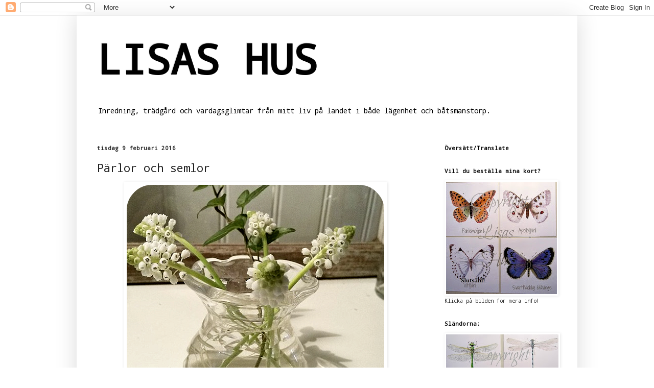

--- FILE ---
content_type: text/html; charset=UTF-8
request_url: https://lisashus.blogspot.com/2016/02/parlor-och-semlor.html
body_size: 23221
content:
<!DOCTYPE html>
<html class='v2' dir='ltr' lang='sv'>
<head>
<link href='https://www.blogger.com/static/v1/widgets/335934321-css_bundle_v2.css' rel='stylesheet' type='text/css'/>
<meta content='width=1100' name='viewport'/>
<meta content='text/html; charset=UTF-8' http-equiv='Content-Type'/>
<meta content='blogger' name='generator'/>
<link href='https://lisashus.blogspot.com/favicon.ico' rel='icon' type='image/x-icon'/>
<link href='https://lisashus.blogspot.com/2016/02/parlor-och-semlor.html' rel='canonical'/>
<link rel="alternate" type="application/atom+xml" title="LISAS HUS - Atom" href="https://lisashus.blogspot.com/feeds/posts/default" />
<link rel="alternate" type="application/rss+xml" title="LISAS HUS - RSS" href="https://lisashus.blogspot.com/feeds/posts/default?alt=rss" />
<link rel="service.post" type="application/atom+xml" title="LISAS HUS - Atom" href="https://www.blogger.com/feeds/6548564310298607082/posts/default" />

<link rel="alternate" type="application/atom+xml" title="LISAS HUS - Atom" href="https://lisashus.blogspot.com/feeds/4599900403525490288/comments/default" />
<!--Can't find substitution for tag [blog.ieCssRetrofitLinks]-->
<link href='https://blogger.googleusercontent.com/img/b/R29vZ2xl/AVvXsEhwlpzJXSyhkuk9pMe7irsuk7QTIgE5S7RIxsGuj_pAFxTm0gugXf7ZCi5LXCJ8S0K2Ch4ZKITzgOdPc4DtdnzdvTmXuSxFIqzl3t6kQ_9mu4E5zYGtLMZxa-9ZOL0TYodPF2A5YmkEvtM/s1600/cop+fixty.png' rel='image_src'/>
<meta content='https://lisashus.blogspot.com/2016/02/parlor-och-semlor.html' property='og:url'/>
<meta content='Pärlor och semlor' property='og:title'/>
<meta content='     Pärlhyacinterna har vuxit sej höga och fått hamna i en liten vas.  Jag sprider ut vårtecknen här hemma...       Fettisdag idag, så jag ...' property='og:description'/>
<meta content='https://blogger.googleusercontent.com/img/b/R29vZ2xl/AVvXsEhwlpzJXSyhkuk9pMe7irsuk7QTIgE5S7RIxsGuj_pAFxTm0gugXf7ZCi5LXCJ8S0K2Ch4ZKITzgOdPc4DtdnzdvTmXuSxFIqzl3t6kQ_9mu4E5zYGtLMZxa-9ZOL0TYodPF2A5YmkEvtM/w1200-h630-p-k-no-nu/cop+fixty.png' property='og:image'/>
<title>LISAS HUS: Pärlor och semlor</title>
<style type='text/css'>@font-face{font-family:'Droid Sans Mono';font-style:normal;font-weight:400;font-display:swap;src:url(//fonts.gstatic.com/s/droidsansmono/v21/6NUO8FuJNQ2MbkrZ5-J8lKFrp7pRef2rUGIW9g.woff2)format('woff2');unicode-range:U+0000-00FF,U+0131,U+0152-0153,U+02BB-02BC,U+02C6,U+02DA,U+02DC,U+0304,U+0308,U+0329,U+2000-206F,U+20AC,U+2122,U+2191,U+2193,U+2212,U+2215,U+FEFF,U+FFFD;}</style>
<style id='page-skin-1' type='text/css'><!--
/*
-----------------------------------------------
Blogger Template Style
Name:     Simple
Designer: Blogger
URL:      www.blogger.com
----------------------------------------------- */
/* Content
----------------------------------------------- */
body {
font: normal normal 10px Droid Sans Mono;
color: #222222;
background: #ffffff none repeat scroll top left;
padding: 0 40px 40px 40px;
}
html body .region-inner {
min-width: 0;
max-width: 100%;
width: auto;
}
h2 {
font-size: 22px;
}
a:link {
text-decoration:none;
color: #000000;
}
a:visited {
text-decoration:none;
color: #777777;
}
a:hover {
text-decoration:underline;
color: #000000;
}
.body-fauxcolumn-outer .fauxcolumn-inner {
background: transparent url(https://resources.blogblog.com/blogblog/data/1kt/simple/body_gradient_tile_light.png) repeat scroll top left;
_background-image: none;
}
.body-fauxcolumn-outer .cap-top {
position: absolute;
z-index: 1;
height: 400px;
width: 100%;
}
.body-fauxcolumn-outer .cap-top .cap-left {
width: 100%;
background: transparent url(https://resources.blogblog.com/blogblog/data/1kt/simple/gradients_light.png) repeat-x scroll top left;
_background-image: none;
}
.content-outer {
-moz-box-shadow: 0 0 40px rgba(0, 0, 0, .15);
-webkit-box-shadow: 0 0 5px rgba(0, 0, 0, .15);
-goog-ms-box-shadow: 0 0 10px #333333;
box-shadow: 0 0 40px rgba(0, 0, 0, .15);
margin-bottom: 1px;
}
.content-inner {
padding: 10px 10px;
}
.content-inner {
background-color: #ffffff;
}
/* Header
----------------------------------------------- */
.header-outer {
background: #ffffff none repeat-x scroll 0 -400px;
_background-image: none;
}
.Header h1 {
font: normal bold 80px Droid Sans Mono;
color: #000000;
text-shadow: -1px -1px 1px rgba(0, 0, 0, .2);
}
.Header h1 a {
color: #000000;
}
.Header .description {
font-size: 140%;
color: #000000;
}
.header-inner .Header .titlewrapper {
padding: 22px 30px;
}
.header-inner .Header .descriptionwrapper {
padding: 0 30px;
}
/* Tabs
----------------------------------------------- */
.tabs-inner .section:first-child {
border-top: 1px solid #ffffff;
}
.tabs-inner .section:first-child ul {
margin-top: -1px;
border-top: 1px solid #ffffff;
border-left: 0 solid #ffffff;
border-right: 0 solid #ffffff;
}
.tabs-inner .widget ul {
background: #ffffff url(https://resources.blogblog.com/blogblog/data/1kt/simple/gradients_light.png) repeat-x scroll 0 -800px;
_background-image: none;
border-bottom: 1px solid #ffffff;
margin-top: 0;
margin-left: -30px;
margin-right: -30px;
}
.tabs-inner .widget li a {
display: inline-block;
padding: .6em 1em;
font: normal normal 11px Droid Sans Mono;
color: #222222;
border-left: 1px solid #ffffff;
border-right: 1px solid #ffffff;
}
.tabs-inner .widget li:first-child a {
border-left: none;
}
.tabs-inner .widget li.selected a, .tabs-inner .widget li a:hover {
color: #222222;
background-color: #ffffff;
text-decoration: none;
}
/* Columns
----------------------------------------------- */
.main-outer {
border-top: 0 solid #ffffff;
}
.fauxcolumn-left-outer .fauxcolumn-inner {
border-right: 1px solid #ffffff;
}
.fauxcolumn-right-outer .fauxcolumn-inner {
border-left: 1px solid #ffffff;
}
/* Headings
----------------------------------------------- */
div.widget > h2,
div.widget h2.title {
margin: 0 0 1em 0;
font: normal bold 11px Droid Sans Mono;
color: #000000;
}
/* Widgets
----------------------------------------------- */
.widget .zippy {
color: #000000;
text-shadow: 2px 2px 1px rgba(0, 0, 0, .1);
}
.widget .popular-posts ul {
list-style: none;
}
/* Posts
----------------------------------------------- */
h2.date-header {
font: normal bold 11px Droid Sans Mono;
}
.date-header span {
background-color: #ffffff;
color: #222222;
padding: inherit;
letter-spacing: inherit;
margin: inherit;
}
.main-inner {
padding-top: 30px;
padding-bottom: 30px;
}
.main-inner .column-center-inner {
padding: 0 15px;
}
.main-inner .column-center-inner .section {
margin: 0 15px;
}
.post {
margin: 0 0 25px 0;
}
h3.post-title, .comments h4 {
font: normal normal 22px Droid Sans Mono;
margin: .75em 0 0;
}
.post-body {
font-size: 110%;
line-height: 1.4;
position: relative;
}
.post-body img, .post-body .tr-caption-container, .Profile img, .Image img,
.BlogList .item-thumbnail img {
padding: 2px;
background: #ffffff;
border: 1px solid #ffffff;
-moz-box-shadow: 1px 1px 5px rgba(0, 0, 0, .1);
-webkit-box-shadow: 1px 1px 5px rgba(0, 0, 0, .1);
box-shadow: 1px 1px 5px rgba(0, 0, 0, .1);
}
.post-body img, .post-body .tr-caption-container {
padding: 5px;
}
.post-body .tr-caption-container {
color: #222222;
}
.post-body .tr-caption-container img {
padding: 0;
background: transparent;
border: none;
-moz-box-shadow: 0 0 0 rgba(0, 0, 0, .1);
-webkit-box-shadow: 0 0 0 rgba(0, 0, 0, .1);
box-shadow: 0 0 0 rgba(0, 0, 0, .1);
}
.post-header {
margin: 0 0 1.5em;
line-height: 1.6;
font-size: 90%;
}
.post-footer {
margin: 20px -2px 0;
padding: 5px 10px;
color: #222222;
background-color: #ffffff;
border-bottom: 1px solid #ffffff;
line-height: 1.6;
font-size: 90%;
}
#comments .comment-author {
padding-top: 1.5em;
border-top: 1px solid #ffffff;
background-position: 0 1.5em;
}
#comments .comment-author:first-child {
padding-top: 0;
border-top: none;
}
.avatar-image-container {
margin: .2em 0 0;
}
#comments .avatar-image-container img {
border: 1px solid #ffffff;
}
/* Comments
----------------------------------------------- */
.comments .comments-content .icon.blog-author {
background-repeat: no-repeat;
background-image: url([data-uri]);
}
.comments .comments-content .loadmore a {
border-top: 1px solid #000000;
border-bottom: 1px solid #000000;
}
.comments .comment-thread.inline-thread {
background-color: #ffffff;
}
.comments .continue {
border-top: 2px solid #000000;
}
/* Accents
---------------------------------------------- */
.section-columns td.columns-cell {
border-left: 1px solid #ffffff;
}
.blog-pager {
background: transparent none no-repeat scroll top center;
}
.blog-pager-older-link, .home-link,
.blog-pager-newer-link {
background-color: #ffffff;
padding: 5px;
}
.footer-outer {
border-top: 0 dashed #bbbbbb;
}
/* Mobile
----------------------------------------------- */
body.mobile  {
background-size: auto;
}
.mobile .body-fauxcolumn-outer {
background: transparent none repeat scroll top left;
}
.mobile .body-fauxcolumn-outer .cap-top {
background-size: 100% auto;
}
.mobile .content-outer {
-webkit-box-shadow: 0 0 3px rgba(0, 0, 0, .15);
box-shadow: 0 0 3px rgba(0, 0, 0, .15);
}
.mobile .tabs-inner .widget ul {
margin-left: 0;
margin-right: 0;
}
.mobile .post {
margin: 0;
}
.mobile .main-inner .column-center-inner .section {
margin: 0;
}
.mobile .date-header span {
padding: 0.1em 10px;
margin: 0 -10px;
}
.mobile h3.post-title {
margin: 0;
}
.mobile .blog-pager {
background: transparent none no-repeat scroll top center;
}
.mobile .footer-outer {
border-top: none;
}
.mobile .main-inner, .mobile .footer-inner {
background-color: #ffffff;
}
.mobile-index-contents {
color: #222222;
}
.mobile-link-button {
background-color: #000000;
}
.mobile-link-button a:link, .mobile-link-button a:visited {
color: #ffffff;
}
.mobile .tabs-inner .section:first-child {
border-top: none;
}
.mobile .tabs-inner .PageList .widget-content {
background-color: #ffffff;
color: #222222;
border-top: 1px solid #ffffff;
border-bottom: 1px solid #ffffff;
}
.mobile .tabs-inner .PageList .widget-content .pagelist-arrow {
border-left: 1px solid #ffffff;
}

--></style>
<style id='template-skin-1' type='text/css'><!--
body {
min-width: 980px;
}
.content-outer, .content-fauxcolumn-outer, .region-inner {
min-width: 980px;
max-width: 980px;
_width: 980px;
}
.main-inner .columns {
padding-left: 0;
padding-right: 280px;
}
.main-inner .fauxcolumn-center-outer {
left: 0;
right: 280px;
/* IE6 does not respect left and right together */
_width: expression(this.parentNode.offsetWidth -
parseInt("0") -
parseInt("280px") + 'px');
}
.main-inner .fauxcolumn-left-outer {
width: 0;
}
.main-inner .fauxcolumn-right-outer {
width: 280px;
}
.main-inner .column-left-outer {
width: 0;
right: 100%;
margin-left: -0;
}
.main-inner .column-right-outer {
width: 280px;
margin-right: -280px;
}
#layout {
min-width: 0;
}
#layout .content-outer {
min-width: 0;
width: 800px;
}
#layout .region-inner {
min-width: 0;
width: auto;
}
body#layout div.add_widget {
padding: 8px;
}
body#layout div.add_widget a {
margin-left: 32px;
}
--></style>
<link href='https://www.blogger.com/dyn-css/authorization.css?targetBlogID=6548564310298607082&amp;zx=752bc8d3-a1fc-4d02-8d27-dc21bc0f5426' media='none' onload='if(media!=&#39;all&#39;)media=&#39;all&#39;' rel='stylesheet'/><noscript><link href='https://www.blogger.com/dyn-css/authorization.css?targetBlogID=6548564310298607082&amp;zx=752bc8d3-a1fc-4d02-8d27-dc21bc0f5426' rel='stylesheet'/></noscript>
<meta name='google-adsense-platform-account' content='ca-host-pub-1556223355139109'/>
<meta name='google-adsense-platform-domain' content='blogspot.com'/>

</head>
<body class='loading variant-pale'>
<div class='navbar section' id='navbar' name='Navbar'><div class='widget Navbar' data-version='1' id='Navbar1'><script type="text/javascript">
    function setAttributeOnload(object, attribute, val) {
      if(window.addEventListener) {
        window.addEventListener('load',
          function(){ object[attribute] = val; }, false);
      } else {
        window.attachEvent('onload', function(){ object[attribute] = val; });
      }
    }
  </script>
<div id="navbar-iframe-container"></div>
<script type="text/javascript" src="https://apis.google.com/js/platform.js"></script>
<script type="text/javascript">
      gapi.load("gapi.iframes:gapi.iframes.style.bubble", function() {
        if (gapi.iframes && gapi.iframes.getContext) {
          gapi.iframes.getContext().openChild({
              url: 'https://www.blogger.com/navbar/6548564310298607082?po\x3d4599900403525490288\x26origin\x3dhttps://lisashus.blogspot.com',
              where: document.getElementById("navbar-iframe-container"),
              id: "navbar-iframe"
          });
        }
      });
    </script><script type="text/javascript">
(function() {
var script = document.createElement('script');
script.type = 'text/javascript';
script.src = '//pagead2.googlesyndication.com/pagead/js/google_top_exp.js';
var head = document.getElementsByTagName('head')[0];
if (head) {
head.appendChild(script);
}})();
</script>
</div></div>
<div class='body-fauxcolumns'>
<div class='fauxcolumn-outer body-fauxcolumn-outer'>
<div class='cap-top'>
<div class='cap-left'></div>
<div class='cap-right'></div>
</div>
<div class='fauxborder-left'>
<div class='fauxborder-right'></div>
<div class='fauxcolumn-inner'>
</div>
</div>
<div class='cap-bottom'>
<div class='cap-left'></div>
<div class='cap-right'></div>
</div>
</div>
</div>
<div class='content'>
<div class='content-fauxcolumns'>
<div class='fauxcolumn-outer content-fauxcolumn-outer'>
<div class='cap-top'>
<div class='cap-left'></div>
<div class='cap-right'></div>
</div>
<div class='fauxborder-left'>
<div class='fauxborder-right'></div>
<div class='fauxcolumn-inner'>
</div>
</div>
<div class='cap-bottom'>
<div class='cap-left'></div>
<div class='cap-right'></div>
</div>
</div>
</div>
<div class='content-outer'>
<div class='content-cap-top cap-top'>
<div class='cap-left'></div>
<div class='cap-right'></div>
</div>
<div class='fauxborder-left content-fauxborder-left'>
<div class='fauxborder-right content-fauxborder-right'></div>
<div class='content-inner'>
<header>
<div class='header-outer'>
<div class='header-cap-top cap-top'>
<div class='cap-left'></div>
<div class='cap-right'></div>
</div>
<div class='fauxborder-left header-fauxborder-left'>
<div class='fauxborder-right header-fauxborder-right'></div>
<div class='region-inner header-inner'>
<div class='header section' id='header' name='Rubrik'><div class='widget Header' data-version='1' id='Header1'>
<div id='header-inner'>
<div class='titlewrapper'>
<h1 class='title'>
<a href='https://lisashus.blogspot.com/'>
LISAS HUS
</a>
</h1>
</div>
<div class='descriptionwrapper'>
<p class='description'><span>Inredning, trädgård och vardagsglimtar från mitt liv
på landet i både lägenhet och båtsmanstorp.</span></p>
</div>
</div>
</div></div>
</div>
</div>
<div class='header-cap-bottom cap-bottom'>
<div class='cap-left'></div>
<div class='cap-right'></div>
</div>
</div>
</header>
<div class='tabs-outer'>
<div class='tabs-cap-top cap-top'>
<div class='cap-left'></div>
<div class='cap-right'></div>
</div>
<div class='fauxborder-left tabs-fauxborder-left'>
<div class='fauxborder-right tabs-fauxborder-right'></div>
<div class='region-inner tabs-inner'>
<div class='tabs no-items section' id='crosscol' name='Alla kolumner'></div>
<div class='tabs no-items section' id='crosscol-overflow' name='Cross-Column 2'></div>
</div>
</div>
<div class='tabs-cap-bottom cap-bottom'>
<div class='cap-left'></div>
<div class='cap-right'></div>
</div>
</div>
<div class='main-outer'>
<div class='main-cap-top cap-top'>
<div class='cap-left'></div>
<div class='cap-right'></div>
</div>
<div class='fauxborder-left main-fauxborder-left'>
<div class='fauxborder-right main-fauxborder-right'></div>
<div class='region-inner main-inner'>
<div class='columns fauxcolumns'>
<div class='fauxcolumn-outer fauxcolumn-center-outer'>
<div class='cap-top'>
<div class='cap-left'></div>
<div class='cap-right'></div>
</div>
<div class='fauxborder-left'>
<div class='fauxborder-right'></div>
<div class='fauxcolumn-inner'>
</div>
</div>
<div class='cap-bottom'>
<div class='cap-left'></div>
<div class='cap-right'></div>
</div>
</div>
<div class='fauxcolumn-outer fauxcolumn-left-outer'>
<div class='cap-top'>
<div class='cap-left'></div>
<div class='cap-right'></div>
</div>
<div class='fauxborder-left'>
<div class='fauxborder-right'></div>
<div class='fauxcolumn-inner'>
</div>
</div>
<div class='cap-bottom'>
<div class='cap-left'></div>
<div class='cap-right'></div>
</div>
</div>
<div class='fauxcolumn-outer fauxcolumn-right-outer'>
<div class='cap-top'>
<div class='cap-left'></div>
<div class='cap-right'></div>
</div>
<div class='fauxborder-left'>
<div class='fauxborder-right'></div>
<div class='fauxcolumn-inner'>
</div>
</div>
<div class='cap-bottom'>
<div class='cap-left'></div>
<div class='cap-right'></div>
</div>
</div>
<!-- corrects IE6 width calculation -->
<div class='columns-inner'>
<div class='column-center-outer'>
<div class='column-center-inner'>
<div class='main section' id='main' name='Huvudsektion'><div class='widget Blog' data-version='1' id='Blog1'>
<div class='blog-posts hfeed'>

          <div class="date-outer">
        
<h2 class='date-header'><span>tisdag 9 februari 2016</span></h2>

          <div class="date-posts">
        
<div class='post-outer'>
<div class='post hentry uncustomized-post-template' itemprop='blogPost' itemscope='itemscope' itemtype='http://schema.org/BlogPosting'>
<meta content='https://blogger.googleusercontent.com/img/b/R29vZ2xl/AVvXsEhwlpzJXSyhkuk9pMe7irsuk7QTIgE5S7RIxsGuj_pAFxTm0gugXf7ZCi5LXCJ8S0K2Ch4ZKITzgOdPc4DtdnzdvTmXuSxFIqzl3t6kQ_9mu4E5zYGtLMZxa-9ZOL0TYodPF2A5YmkEvtM/s1600/cop+fixty.png' itemprop='image_url'/>
<meta content='6548564310298607082' itemprop='blogId'/>
<meta content='4599900403525490288' itemprop='postId'/>
<a name='4599900403525490288'></a>
<h3 class='post-title entry-title' itemprop='name'>
Pärlor och semlor
</h3>
<div class='post-header'>
<div class='post-header-line-1'></div>
</div>
<div class='post-body entry-content' id='post-body-4599900403525490288' itemprop='description articleBody'>
<div dir="ltr" style="text-align: left;" trbidi="on">
<div class="separator" style="clear: both; text-align: center;">
<a href="https://blogger.googleusercontent.com/img/b/R29vZ2xl/AVvXsEhwlpzJXSyhkuk9pMe7irsuk7QTIgE5S7RIxsGuj_pAFxTm0gugXf7ZCi5LXCJ8S0K2Ch4ZKITzgOdPc4DtdnzdvTmXuSxFIqzl3t6kQ_9mu4E5zYGtLMZxa-9ZOL0TYodPF2A5YmkEvtM/s1600/cop+fixty.png" imageanchor="1" style="margin-left: 1em; margin-right: 1em;"><img border="0" src="https://blogger.googleusercontent.com/img/b/R29vZ2xl/AVvXsEhwlpzJXSyhkuk9pMe7irsuk7QTIgE5S7RIxsGuj_pAFxTm0gugXf7ZCi5LXCJ8S0K2Ch4ZKITzgOdPc4DtdnzdvTmXuSxFIqzl3t6kQ_9mu4E5zYGtLMZxa-9ZOL0TYodPF2A5YmkEvtM/s1600/cop+fixty.png" /></a></div>
<div class="separator" style="clear: both; text-align: center;">
<br /></div>
<span style="font-size: large;">Pärlhyacinterna har vuxit sej höga och fått hamna i en liten vas.</span><br />
<span style="font-size: large;">Jag sprider ut vårtecknen här hemma...</span><br />
<span style="font-size: large;"><br /></span>
<div class="separator" style="clear: both; text-align: center;">
<a href="https://blogger.googleusercontent.com/img/b/R29vZ2xl/AVvXsEgEWP707z2SYL4kG2jG3b4NJ3eT0bwBEsXzRgP2UW7FbtP_OHjg1pX0vmOE5FAWMpwsWixw7HtIgpkIXOj_lLooxT3K2ywVvaaV6n6j9kptAy74fexw3wTX2-QQ-s25pMp0Ea-nOJScim0/s1600/IMG_3979+cop+fix+sgn.png" imageanchor="1" style="margin-left: 1em; margin-right: 1em;"><img border="0" src="https://blogger.googleusercontent.com/img/b/R29vZ2xl/AVvXsEgEWP707z2SYL4kG2jG3b4NJ3eT0bwBEsXzRgP2UW7FbtP_OHjg1pX0vmOE5FAWMpwsWixw7HtIgpkIXOj_lLooxT3K2ywVvaaV6n6j9kptAy74fexw3wTX2-QQ-s25pMp0Ea-nOJScim0/s1600/IMG_3979+cop+fix+sgn.png" /></a></div>
<div class="separator" style="clear: both; text-align: center;">
<br /></div>
<span style="font-size: large;">Fettisdag idag, så jag lägger ut förra årets egenbakade semla och mitt blåvita loppisporslin.</span><br />
<span style="font-size: large;">Själv har jag ätit en ica-semla - det blev inget semmelbak i år, men det kanske blir framöver.</span><br />
<span style="font-size: large;"><br /></span>
<span style="font-size: large;">En lite halvmulen tisdag med skvättregn, och jag borde verkligen städa nu när jag ser hur tydligt dammråttorna dansar i hörnen!</span><br />
<span style="font-size: large;"><b>Ha en fin fettisdag!</b></span></div>
<div style='clear: both;'></div>
</div>
<div class='post-footer'>
<div class='post-footer-line post-footer-line-1'>
<span class='post-author vcard'>
Upplagd av
<span class='fn' itemprop='author' itemscope='itemscope' itemtype='http://schema.org/Person'>
<meta content='https://www.blogger.com/profile/14854501007572680046' itemprop='url'/>
<a class='g-profile' href='https://www.blogger.com/profile/14854501007572680046' rel='author' title='author profile'>
<span itemprop='name'>lisashus</span>
</a>
</span>
</span>
<span class='post-timestamp'>
kl.
<meta content='https://lisashus.blogspot.com/2016/02/parlor-och-semlor.html' itemprop='url'/>
<a class='timestamp-link' href='https://lisashus.blogspot.com/2016/02/parlor-och-semlor.html' rel='bookmark' title='permanent link'><abbr class='published' itemprop='datePublished' title='2016-02-09T14:38:00+01:00'>tisdag, februari 09, 2016</abbr></a>
</span>
<span class='post-comment-link'>
</span>
<span class='post-icons'>
<span class='item-action'>
<a href='https://www.blogger.com/email-post/6548564310298607082/4599900403525490288' title='Skicka inlägg'>
<img alt='' class='icon-action' height='13' src='https://resources.blogblog.com/img/icon18_email.gif' width='18'/>
</a>
</span>
<span class='item-control blog-admin pid-358698738'>
<a href='https://www.blogger.com/post-edit.g?blogID=6548564310298607082&postID=4599900403525490288&from=pencil' title='Redigera inlägg'>
<img alt='' class='icon-action' height='18' src='https://resources.blogblog.com/img/icon18_edit_allbkg.gif' width='18'/>
</a>
</span>
</span>
<div class='post-share-buttons goog-inline-block'>
<a class='goog-inline-block share-button sb-email' href='https://www.blogger.com/share-post.g?blogID=6548564310298607082&postID=4599900403525490288&target=email' target='_blank' title='Skicka med e-post'><span class='share-button-link-text'>Skicka med e-post</span></a><a class='goog-inline-block share-button sb-blog' href='https://www.blogger.com/share-post.g?blogID=6548564310298607082&postID=4599900403525490288&target=blog' onclick='window.open(this.href, "_blank", "height=270,width=475"); return false;' target='_blank' title='BlogThis!'><span class='share-button-link-text'>BlogThis!</span></a><a class='goog-inline-block share-button sb-twitter' href='https://www.blogger.com/share-post.g?blogID=6548564310298607082&postID=4599900403525490288&target=twitter' target='_blank' title='Dela på X'><span class='share-button-link-text'>Dela på X</span></a><a class='goog-inline-block share-button sb-facebook' href='https://www.blogger.com/share-post.g?blogID=6548564310298607082&postID=4599900403525490288&target=facebook' onclick='window.open(this.href, "_blank", "height=430,width=640"); return false;' target='_blank' title='Dela på Facebook'><span class='share-button-link-text'>Dela på Facebook</span></a><a class='goog-inline-block share-button sb-pinterest' href='https://www.blogger.com/share-post.g?blogID=6548564310298607082&postID=4599900403525490288&target=pinterest' target='_blank' title='Dela på Pinterest'><span class='share-button-link-text'>Dela på Pinterest</span></a>
</div>
</div>
<div class='post-footer-line post-footer-line-2'>
<span class='post-labels'>
</span>
</div>
<div class='post-footer-line post-footer-line-3'>
<span class='post-location'>
</span>
</div>
</div>
</div>
<div class='comments' id='comments'>
<a name='comments'></a>
<h4>8 kommentarer:</h4>
<div id='Blog1_comments-block-wrapper'>
<dl class='avatar-comment-indent' id='comments-block'>
<dt class='comment-author ' id='c1217317006695398861'>
<a name='c1217317006695398861'></a>
<div class="avatar-image-container avatar-stock"><span dir="ltr"><a href="https://www.blogger.com/profile/16342919330392047530" target="" rel="nofollow" onclick="" class="avatar-hovercard" id="av-1217317006695398861-16342919330392047530"><img src="//www.blogger.com/img/blogger_logo_round_35.png" width="35" height="35" alt="" title="House and Garden by Bia">

</a></span></div>
<a href='https://www.blogger.com/profile/16342919330392047530' rel='nofollow'>House and Garden by Bia</a>
sa...
</dt>
<dd class='comment-body' id='Blog1_cmt-1217317006695398861'>
<p>
Här har vi också ätit semlor till kaffet idag ;))....så fint med vita pärlisar, måste köpa några jag med ;)<br />Det är mycket nu...vänliga veckan, fettisdag och alla hjärtans dag...varför allt på än gång ??...........ha en fin dag !<br />Kram
</p>
</dd>
<dd class='comment-footer'>
<span class='comment-timestamp'>
<a href='https://lisashus.blogspot.com/2016/02/parlor-och-semlor.html?showComment=1455025605937#c1217317006695398861' title='comment permalink'>
9 februari 2016 kl. 14:46
</a>
<span class='item-control blog-admin pid-412627182'>
<a class='comment-delete' href='https://www.blogger.com/comment/delete/6548564310298607082/1217317006695398861' title='Ta bort kommentar'>
<img src='https://resources.blogblog.com/img/icon_delete13.gif'/>
</a>
</span>
</span>
</dd>
<dt class='comment-author ' id='c8721895742986063139'>
<a name='c8721895742986063139'></a>
<div class="avatar-image-container vcard"><span dir="ltr"><a href="https://www.blogger.com/profile/14985021395933333236" target="" rel="nofollow" onclick="" class="avatar-hovercard" id="av-8721895742986063139-14985021395933333236"><img src="https://resources.blogblog.com/img/blank.gif" width="35" height="35" class="delayLoad" style="display: none;" longdesc="//blogger.googleusercontent.com/img/b/R29vZ2xl/AVvXsEgUadtOkYZNgF0uxw8rxlP22ZHTvlf9MzQwXJ3pDeDxitoNFDSe2zObPZbdhseEflAC6cKBaNBLV-UMZawegV_DzDn_m2Z7oLqJzxZyexHN6cFqv2ioBe1i2tE3Qfx1wlI/s45-c/146.JPG" alt="" title="G:a Aff&auml;ren">

<noscript><img src="//blogger.googleusercontent.com/img/b/R29vZ2xl/AVvXsEgUadtOkYZNgF0uxw8rxlP22ZHTvlf9MzQwXJ3pDeDxitoNFDSe2zObPZbdhseEflAC6cKBaNBLV-UMZawegV_DzDn_m2Z7oLqJzxZyexHN6cFqv2ioBe1i2tE3Qfx1wlI/s45-c/146.JPG" width="35" height="35" class="photo" alt=""></noscript></a></span></div>
<a href='https://www.blogger.com/profile/14985021395933333236' rel='nofollow'>G:a Affären</a>
sa...
</dt>
<dd class='comment-body' id='Blog1_cmt-8721895742986063139'>
<p>
Det var två tydliga vårtecken! Och den fina bilden <br />kommer jag ihåg med semlan och det blåvita porslinet.<br />Jag hade glömt att det är fettisdag, kanske lika bra det så att det<br />inte blir fetdagar alla dagar! I början av månaden blev vi bjudna på<br />semla till fikat på jobbet. Gissar att det blir en repris på det idag.<br /><br />Kramar /Cia
</p>
</dd>
<dd class='comment-footer'>
<span class='comment-timestamp'>
<a href='https://lisashus.blogspot.com/2016/02/parlor-och-semlor.html?showComment=1455026897831#c8721895742986063139' title='comment permalink'>
9 februari 2016 kl. 15:08
</a>
<span class='item-control blog-admin pid-567512124'>
<a class='comment-delete' href='https://www.blogger.com/comment/delete/6548564310298607082/8721895742986063139' title='Ta bort kommentar'>
<img src='https://resources.blogblog.com/img/icon_delete13.gif'/>
</a>
</span>
</span>
</dd>
<dt class='comment-author ' id='c1245466294667122117'>
<a name='c1245466294667122117'></a>
<div class="avatar-image-container vcard"><span dir="ltr"><a href="https://www.blogger.com/profile/02642529388562692019" target="" rel="nofollow" onclick="" class="avatar-hovercard" id="av-1245466294667122117-02642529388562692019"><img src="https://resources.blogblog.com/img/blank.gif" width="35" height="35" class="delayLoad" style="display: none;" longdesc="//blogger.googleusercontent.com/img/b/R29vZ2xl/AVvXsEjt_Q7_EC3LVYV9rJw3JnTA5IceMcnz-QkuNnRffFPMNLqwXDkxH1SC5A1Ah7PgeIk6mqqOiX4uhK7AMfYri3b_umtx0TR1vd86VL9_yDG8hYZZOMi030auUrNxxUF4nQ/s45-c/SAM_0617.JPG" alt="" title="Meta">

<noscript><img src="//blogger.googleusercontent.com/img/b/R29vZ2xl/AVvXsEjt_Q7_EC3LVYV9rJw3JnTA5IceMcnz-QkuNnRffFPMNLqwXDkxH1SC5A1Ah7PgeIk6mqqOiX4uhK7AMfYri3b_umtx0TR1vd86VL9_yDG8hYZZOMi030auUrNxxUF4nQ/s45-c/SAM_0617.JPG" width="35" height="35" class="photo" alt=""></noscript></a></span></div>
<a href='https://www.blogger.com/profile/02642529388562692019' rel='nofollow'>Meta</a>
sa...
</dt>
<dd class='comment-body' id='Blog1_cmt-1245466294667122117'>
<p>
Ja just det städa skulle man kanske göra när det är trist ute. för när solen kommer och allt damm syns då vill man vara ute. Semlor blir det ingen här idag det får bli någon annan dag, det går ju det med.<br />Ha det gott och njut förvåren inne<br />Kram Meta
</p>
</dd>
<dd class='comment-footer'>
<span class='comment-timestamp'>
<a href='https://lisashus.blogspot.com/2016/02/parlor-och-semlor.html?showComment=1455028311884#c1245466294667122117' title='comment permalink'>
9 februari 2016 kl. 15:31
</a>
<span class='item-control blog-admin pid-2114366638'>
<a class='comment-delete' href='https://www.blogger.com/comment/delete/6548564310298607082/1245466294667122117' title='Ta bort kommentar'>
<img src='https://resources.blogblog.com/img/icon_delete13.gif'/>
</a>
</span>
</span>
</dd>
<dt class='comment-author ' id='c4461679905910409052'>
<a name='c4461679905910409052'></a>
<div class="avatar-image-container vcard"><span dir="ltr"><a href="https://www.blogger.com/profile/16140418552225199365" target="" rel="nofollow" onclick="" class="avatar-hovercard" id="av-4461679905910409052-16140418552225199365"><img src="https://resources.blogblog.com/img/blank.gif" width="35" height="35" class="delayLoad" style="display: none;" longdesc="//blogger.googleusercontent.com/img/b/R29vZ2xl/AVvXsEgmoAHckRXr6sH_s_csXOiCeqLUCiPAQbmDAgrqDqjfaHSvUbep1DHgSUBjO-1zKHPgieyx5TN7rQ1cgS5D3mVkaGNm144vyFId8na8c3yER0Xn-o_Teo0rXG-GExq0Ag/s45-c/IMGP1236.jpg" alt="" title="Monica">

<noscript><img src="//blogger.googleusercontent.com/img/b/R29vZ2xl/AVvXsEgmoAHckRXr6sH_s_csXOiCeqLUCiPAQbmDAgrqDqjfaHSvUbep1DHgSUBjO-1zKHPgieyx5TN7rQ1cgS5D3mVkaGNm144vyFId8na8c3yER0Xn-o_Teo0rXG-GExq0Ag/s45-c/IMGP1236.jpg" width="35" height="35" class="photo" alt=""></noscript></a></span></div>
<a href='https://www.blogger.com/profile/16140418552225199365' rel='nofollow'>Monica</a>
sa...
</dt>
<dd class='comment-body' id='Blog1_cmt-4461679905910409052'>
<p>
Ingen fastlagsbulle (så heter det här i Skåne) här idag. Jag är, ärligt talat, inte så förtjust i sådana, men din hembakade ser ju väldigt god ut!<br />Och porslinet är ju så vackert!<br />Sol och ljumma vindar här idag - det blev lite räfsande till...<br />Må så gott, kram, Monica
</p>
</dd>
<dd class='comment-footer'>
<span class='comment-timestamp'>
<a href='https://lisashus.blogspot.com/2016/02/parlor-och-semlor.html?showComment=1455034883783#c4461679905910409052' title='comment permalink'>
9 februari 2016 kl. 17:21
</a>
<span class='item-control blog-admin pid-736695470'>
<a class='comment-delete' href='https://www.blogger.com/comment/delete/6548564310298607082/4461679905910409052' title='Ta bort kommentar'>
<img src='https://resources.blogblog.com/img/icon_delete13.gif'/>
</a>
</span>
</span>
</dd>
<dt class='comment-author ' id='c7892711531406119823'>
<a name='c7892711531406119823'></a>
<div class="avatar-image-container vcard"><span dir="ltr"><a href="https://www.blogger.com/profile/11669777800195103274" target="" rel="nofollow" onclick="" class="avatar-hovercard" id="av-7892711531406119823-11669777800195103274"><img src="https://resources.blogblog.com/img/blank.gif" width="35" height="35" class="delayLoad" style="display: none;" longdesc="//blogger.googleusercontent.com/img/b/R29vZ2xl/AVvXsEhuufboIBsYr_5QqrvRrGdLM040kfA6_KgA9Xyc9JQcbHDmAbQi2cdBcmjtkUlfWfV21v1ZAD9-VyOqywi5LzY6yENR63aReYSwH4nolABPnQGW5G12NhAfbM-ZTL23VA/s45-c/004+%281033x1280%29.jpg" alt="" title="Mejrams!">

<noscript><img src="//blogger.googleusercontent.com/img/b/R29vZ2xl/AVvXsEhuufboIBsYr_5QqrvRrGdLM040kfA6_KgA9Xyc9JQcbHDmAbQi2cdBcmjtkUlfWfV21v1ZAD9-VyOqywi5LzY6yENR63aReYSwH4nolABPnQGW5G12NhAfbM-ZTL23VA/s45-c/004+%281033x1280%29.jpg" width="35" height="35" class="photo" alt=""></noscript></a></span></div>
<a href='https://www.blogger.com/profile/11669777800195103274' rel='nofollow'>Mejrams!</a>
sa...
</dt>
<dd class='comment-body' id='Blog1_cmt-7892711531406119823'>
<p>
Ja, usch de där dammråttorna, de blir så himla synliga nu. Februariljuset visar alldeles för mycket! En hembakad semla blev det idag på jobbet, en kollega hade bakat 30 st. Kram!
</p>
</dd>
<dd class='comment-footer'>
<span class='comment-timestamp'>
<a href='https://lisashus.blogspot.com/2016/02/parlor-och-semlor.html?showComment=1455044422512#c7892711531406119823' title='comment permalink'>
9 februari 2016 kl. 20:00
</a>
<span class='item-control blog-admin pid-1842387090'>
<a class='comment-delete' href='https://www.blogger.com/comment/delete/6548564310298607082/7892711531406119823' title='Ta bort kommentar'>
<img src='https://resources.blogblog.com/img/icon_delete13.gif'/>
</a>
</span>
</span>
</dd>
<dt class='comment-author ' id='c4041921418858691456'>
<a name='c4041921418858691456'></a>
<div class="avatar-image-container vcard"><span dir="ltr"><a href="https://www.blogger.com/profile/06764360833187029773" target="" rel="nofollow" onclick="" class="avatar-hovercard" id="av-4041921418858691456-06764360833187029773"><img src="https://resources.blogblog.com/img/blank.gif" width="35" height="35" class="delayLoad" style="display: none;" longdesc="//blogger.googleusercontent.com/img/b/R29vZ2xl/AVvXsEg5htnf9Q8Ww4z1pozgX4lNvwsnOgZwETcPaF12rfT6bbr0D6p8QdoS_Bch9-4-Somesy9YmmxLCN4nece-ZJy3jAW3O_yf17Q_5VqtLiGsoOadsQNKQ4tKc9L2dsaeBg/s45-c/*" alt="" title="Erikslundsliv">

<noscript><img src="//blogger.googleusercontent.com/img/b/R29vZ2xl/AVvXsEg5htnf9Q8Ww4z1pozgX4lNvwsnOgZwETcPaF12rfT6bbr0D6p8QdoS_Bch9-4-Somesy9YmmxLCN4nece-ZJy3jAW3O_yf17Q_5VqtLiGsoOadsQNKQ4tKc9L2dsaeBg/s45-c/*" width="35" height="35" class="photo" alt=""></noscript></a></span></div>
<a href='https://www.blogger.com/profile/06764360833187029773' rel='nofollow'>Erikslundsliv</a>
sa...
</dt>
<dd class='comment-body' id='Blog1_cmt-4041921418858691456'>
<p>
Ingen semla fick jag idag, kanske imorgon! Njuter av din fina semmelbild istället!<br />Fint porslin, det blåa! <br />Ha det fint! <br />Kram, Ann
</p>
</dd>
<dd class='comment-footer'>
<span class='comment-timestamp'>
<a href='https://lisashus.blogspot.com/2016/02/parlor-och-semlor.html?showComment=1455051916599#c4041921418858691456' title='comment permalink'>
9 februari 2016 kl. 22:05
</a>
<span class='item-control blog-admin pid-1329942600'>
<a class='comment-delete' href='https://www.blogger.com/comment/delete/6548564310298607082/4041921418858691456' title='Ta bort kommentar'>
<img src='https://resources.blogblog.com/img/icon_delete13.gif'/>
</a>
</span>
</span>
</dd>
<dt class='comment-author ' id='c6289676417311579449'>
<a name='c6289676417311579449'></a>
<div class="avatar-image-container avatar-stock"><span dir="ltr"><a href="https://www.blogger.com/profile/17264076782641786679" target="" rel="nofollow" onclick="" class="avatar-hovercard" id="av-6289676417311579449-17264076782641786679"><img src="//www.blogger.com/img/blogger_logo_round_35.png" width="35" height="35" alt="" title="Loppis&auml;lskare">

</a></span></div>
<a href='https://www.blogger.com/profile/17264076782641786679' rel='nofollow'>Loppisälskare</a>
sa...
</dt>
<dd class='comment-body' id='Blog1_cmt-6289676417311579449'>
<p>
Så roligt att se porslinet! Jag har likadant som jag köpte i barndomens lanthandel när den la ner. Jag var nog kanske bara 16-17 år, så mitt samlande började tidigt...<br />Så vackert med pärlhyacinterna i vasen...man får vårfeeling!<br />Kram / RosMarie
</p>
</dd>
<dd class='comment-footer'>
<span class='comment-timestamp'>
<a href='https://lisashus.blogspot.com/2016/02/parlor-och-semlor.html?showComment=1455103968863#c6289676417311579449' title='comment permalink'>
10 februari 2016 kl. 12:32
</a>
<span class='item-control blog-admin pid-50028479'>
<a class='comment-delete' href='https://www.blogger.com/comment/delete/6548564310298607082/6289676417311579449' title='Ta bort kommentar'>
<img src='https://resources.blogblog.com/img/icon_delete13.gif'/>
</a>
</span>
</span>
</dd>
<dt class='comment-author ' id='c3184477716313586016'>
<a name='c3184477716313586016'></a>
<div class="avatar-image-container vcard"><span dir="ltr"><a href="https://www.blogger.com/profile/06851355663006106726" target="" rel="nofollow" onclick="" class="avatar-hovercard" id="av-3184477716313586016-06851355663006106726"><img src="https://resources.blogblog.com/img/blank.gif" width="35" height="35" class="delayLoad" style="display: none;" longdesc="//4.bp.blogspot.com/-QbSKrH-JddI/Z2gmjH7BZUI/AAAAAAAAe7o/q_HVhnjgd2MgnOvBLwgQAp9Od7v_V47wACK4BGAYYCw/s35/DSC_7745.jpg" alt="" title="HWIT BLOGG">

<noscript><img src="//4.bp.blogspot.com/-QbSKrH-JddI/Z2gmjH7BZUI/AAAAAAAAe7o/q_HVhnjgd2MgnOvBLwgQAp9Od7v_V47wACK4BGAYYCw/s35/DSC_7745.jpg" width="35" height="35" class="photo" alt=""></noscript></a></span></div>
<a href='https://www.blogger.com/profile/06851355663006106726' rel='nofollow'>HWIT BLOGG</a>
sa...
</dt>
<dd class='comment-body' id='Blog1_cmt-3184477716313586016'>
<p>
Puh, det har blivit många semlor i år...men gott är det och bra för rynkorna hi hi! Härliga bilder från dig...<br />Kram från Titti
</p>
</dd>
<dd class='comment-footer'>
<span class='comment-timestamp'>
<a href='https://lisashus.blogspot.com/2016/02/parlor-och-semlor.html?showComment=1455263576917#c3184477716313586016' title='comment permalink'>
12 februari 2016 kl. 08:52
</a>
<span class='item-control blog-admin pid-1016695151'>
<a class='comment-delete' href='https://www.blogger.com/comment/delete/6548564310298607082/3184477716313586016' title='Ta bort kommentar'>
<img src='https://resources.blogblog.com/img/icon_delete13.gif'/>
</a>
</span>
</span>
</dd>
</dl>
</div>
<p class='comment-footer'>
<a href='https://www.blogger.com/comment/fullpage/post/6548564310298607082/4599900403525490288' onclick='javascript:window.open(this.href, "bloggerPopup", "toolbar=0,location=0,statusbar=1,menubar=0,scrollbars=yes,width=640,height=500"); return false;'>Skicka en kommentar</a>
</p>
</div>
</div>

        </div></div>
      
</div>
<div class='blog-pager' id='blog-pager'>
<span id='blog-pager-newer-link'>
<a class='blog-pager-newer-link' href='https://lisashus.blogspot.com/2016/02/morgonljus.html' id='Blog1_blog-pager-newer-link' title='Senaste inlägg'>Senaste inlägg</a>
</span>
<span id='blog-pager-older-link'>
<a class='blog-pager-older-link' href='https://lisashus.blogspot.com/2016/02/en-vardag-i-februari.html' id='Blog1_blog-pager-older-link' title='Äldre inlägg'>Äldre inlägg</a>
</span>
<a class='home-link' href='https://lisashus.blogspot.com/'>Startsida</a>
</div>
<div class='clear'></div>
<div class='post-feeds'>
<div class='feed-links'>
Prenumerera på:
<a class='feed-link' href='https://lisashus.blogspot.com/feeds/4599900403525490288/comments/default' target='_blank' type='application/atom+xml'>Kommentarer till inlägget (Atom)</a>
</div>
</div>
</div></div>
</div>
</div>
<div class='column-left-outer'>
<div class='column-left-inner'>
<aside>
</aside>
</div>
</div>
<div class='column-right-outer'>
<div class='column-right-inner'>
<aside>
<div class='sidebar section' id='sidebar-right-1'><div class='widget HTML' data-version='1' id='HTML3'>
<h2 class='title'>Översätt/Translate</h2>
<div class='widget-content'>
<div id="google_translate_element"></div><script>
function googleTranslateElementInit() {
  new google.translate.TranslateElement({
    pageLanguage: 'sv'
  }, 'google_translate_element');
}
</script><script src="//translate.google.com/translate_a/element.js?cb=googleTranslateElementInit"></script>
</div>
<div class='clear'></div>
</div><div class='widget Image' data-version='1' id='Image11'>
<h2>Vill du beställa mina  kort?</h2>
<div class='widget-content'>
<a href='http://lisasgalleri.blogspot.com'>
<img alt='Vill du beställa mina  kort?' height='220' id='Image11_img' src='https://blogger.googleusercontent.com/img/b/R29vZ2xl/AVvXsEhunJ1LQHF93-vK5tv2EEglv9dOPgbLKa4GktBfKA6RmmETA9qbqY3jo2Y65wJifj1Jr9q90dNbWJ4uSpIGEpOYipGnmnPyAvfBnTbo3QKFt89zYN2KYbUGc4lk8pm4a0KfqX9ObzayZ44/s220/IMG_2333+cop+besk+fix+sgn+slut.jpg' width='217'/>
</a>
<br/>
<span class='caption'>Klicka på bilden för mera info!</span>
</div>
<div class='clear'></div>
</div><div class='widget Image' data-version='1' id='Image42'>
<h2>Sländorna:</h2>
<div class='widget-content'>
<a href='http://lisasgalleri.blogspot.com'>
<img alt='Sländorna:' height='214' id='Image42_img' src='https://blogger.googleusercontent.com/img/b/R29vZ2xl/AVvXsEhbxfomZGrLLyCKsJwjOR3QPbttLERIlV-czafWmH7-Vwh627zNoxbxudoBQoNmegruUWRN77ul4duE0_gcfOubMNCCct87VlDEnjqaKmpvybpnGH7VjtVKSd2pGpPfk2P8XT1v5LRDNh4/s220/IMG_2334+cop+besk+fix+sgn.jpg' width='220'/>
</a>
<br/>
<span class='caption'>...efter egna akvareller.</span>
</div>
<div class='clear'></div>
</div><div class='widget Profile' data-version='1' id='Profile1'>
<h2>Om mig</h2>
<div class='widget-content'>
<a href='https://www.blogger.com/profile/14854501007572680046'><img alt='Mitt foto' class='profile-img' height='80' src='//blogger.googleusercontent.com/img/b/R29vZ2xl/AVvXsEi83ze8XVHC4ZJxldfwRks5oJ7lp5YI9ScpdolXa-fTLXmMuUw7RJiP7vyjk1IJviBjOKVd5NrUR3MjWn1H0hun1cEwMu-KD0ZF-m1_ZjpARHeVbHxOpXSpD3oW16kgPA/s220/20200519+jag+3+pixl+a+besk.jpg' width='57'/></a>
<dl class='profile-datablock'>
<dt class='profile-data'>
<a class='profile-name-link g-profile' href='https://www.blogger.com/profile/14854501007572680046' rel='author' style='background-image: url(//www.blogger.com/img/logo-16.png);'>
lisashus
</a>
</dt>
<dd class='profile-textblock'>Välkommen till min blogg!
Jag är utflyttad från Stockholms innerstad och bor numera permanent i trakterna kring mitt torp, där jag njuter allra mest!
Förutom inredning och trädgård kretsar mina intressen kring kultur i många former.
Jag tycker om det "lilla livet" och njuter av vardagen och möten med människor.
Mina bilder här på bloggen tillhör mej, vill du låna - fråga först och uppge alltid källan.
Jag nås via mejl: lisastorp (at) yahoo.se</dd>
</dl>
<a class='profile-link' href='https://www.blogger.com/profile/14854501007572680046' rel='author'>Visa hela min profil</a>
<div class='clear'></div>
</div>
</div><div class='widget Image' data-version='1' id='Image32'>
<h2>Lisas Hus blev "Månadens blogg"</h2>
<div class='widget-content'>
<img alt='Lisas Hus blev "Månadens blogg"' height='300' id='Image32_img' src='https://blogger.googleusercontent.com/img/b/R29vZ2xl/AVvXsEgWUQU6ElHPwH7xLGOu16kyigjugyaTWgSPqZGmJyH51NQPdzDr0NOK369Q5v_xqhLjjViFe7NXHXrN3pKrFgiEenyRQPrAL33EwD8cXH19tkE_enpl3_33cx00x9frD3IhsXaygJu1RlMA/s300/sept-12-l+005+cop+fix+text.png' width='200'/>
<br/>
<span class='caption'>...i tidningen Lantliv nr 12/2012</span>
</div>
<div class='clear'></div>
</div><div class='widget Image' data-version='1' id='Image36'>
<h2>Lisas Hus finns med i Aftonbladets inredningsbilaga "Härligt Hemma"</h2>
<div class='widget-content'>
<a href='https://www.buyandread.com/pub.htm?pub=aftonbladet_hh'>
<img alt='Lisas Hus finns med i Aftonbladets inredningsbilaga "Härligt Hemma"' height='300' id='Image36_img' src='https://blogger.googleusercontent.com/img/b/R29vZ2xl/AVvXsEjWNdRS9x_AndIn5q8Ik19CGkrxZgA8etyJgLRC_Pkfu-Q6EGS8fwl-h1G0lwFH30Vyn4tJdM4Q5YGY1M9mygPE70Kp8gp4Bsjmoi-pPbfTbdYYBKF9JLsvbGkXohwQx4YbDaA7LELl4HU/s300/aftonbladet_hh-20121124_000_00_00_007+stor.jpg' width='222'/>
</a>
<br/>
<span class='caption'>24 november 2012</span>
</div>
<div class='clear'></div>
</div><div class='widget PopularPosts' data-version='1' id='PopularPosts1'>
<h2>Populära inlägg</h2>
<div class='widget-content popular-posts'>
<ul>
<li>
<div class='item-content'>
<div class='item-thumbnail'>
<a href='https://lisashus.blogspot.com/2026/01/snokanoner-och-malarstuga.html' target='_blank'>
<img alt='' border='0' src='https://blogger.googleusercontent.com/img/b/R29vZ2xl/AVvXsEiGo125j-0nGL0OEotEcL5qS2R_GDBE40e5nSh0JDxqHLU9FPmRPFMgAoseTiZER2waCvVEN7856E_5t7KKemdNPhKkEIIYKvqafc7sRu9Z4sihXAasizDAzCPf24taUv-kQ8dqATWC2nKEMBoT9dw8lwf-EKQMgBnfnicwtg8e6xMGeii957s2fIzWp7R7/w72-h72-p-k-no-nu/IMG_7234%20cop.jpg'/>
</a>
</div>
<div class='item-title'><a href='https://lisashus.blogspot.com/2026/01/snokanoner-och-malarstuga.html'>Snökanoner och målarstuga</a></div>
<div class='item-snippet'>Snökanonerna har stått på kö de senaste dagarna och det har både blåst och snöat från öster. Vi som bor nära kusten får vår beskärda del. &#160; ...</div>
</div>
<div style='clear: both;'></div>
</li>
<li>
<div class='item-content'>
<div class='item-thumbnail'>
<a href='https://lisashus.blogspot.com/2026/01/julslut-och-snoglopp.html' target='_blank'>
<img alt='' border='0' src='https://blogger.googleusercontent.com/img/b/R29vZ2xl/AVvXsEhMdkvBAg_mD2PunCpX3BbhFqWwiczroSO0BTcOk7icv7wv0z6FxyPy1j6hDzBJ2BVedKt162q1vJzonshoWnYuWqYjQUWT7VzIxOcezE-fjgSYbTJ6xw0X8mRDojXqH-150WL03952EoRGuvc2PrkkvyNB2gWZ81bu3ID2RoctlRrY5t1HME2HFM0k6qcF/w72-h72-p-k-no-nu/617082682_18520124878069003_8403410993593588319_n.jpg'/>
</a>
</div>
<div class='item-title'><a href='https://lisashus.blogspot.com/2026/01/julslut-och-snoglopp.html'>Julslut och snöglopp</a></div>
<div class='item-snippet'>Igår var det tulpanens dag. Jag har aldrig fattat varför det är tulpanens dag den 15:e januari, men så var det.( Min fina bloggvän Helen har...</div>
</div>
<div style='clear: both;'></div>
</li>
<li>
<div class='item-content'>
<div class='item-thumbnail'>
<a href='https://lisashus.blogspot.com/2012/03/varspaning-2.html' target='_blank'>
<img alt='' border='0' src='https://blogger.googleusercontent.com/img/b/R29vZ2xl/AVvXsEjgDdKL4mA8axACO-ywZ8i1yDDxIfUSYZP4y_ErXLyC80ZuLFmLexQbyObABLzytBJzP0MX91EzgGl73B1IZLebSxHKSNhlfIB8Bt7PMLu9hI3EscQuXZHb-4mR-tipBJqb8u_PJ6K2vqOk/w72-h72-p-k-no-nu/mars-12-d+013+besk+fix+sgn.jpg'/>
</a>
</div>
<div class='item-title'><a href='https://lisashus.blogspot.com/2012/03/varspaning-2.html'>VÅRSPANING 2</a></div>
<div class='item-snippet'>Vårtecknen fortsätter...   I veckan hittades tussilago här i närheten - ett vårtecken, kanske i tidigaste laget...   Än så länge får man let...</div>
</div>
<div style='clear: both;'></div>
</li>
<li>
<div class='item-content'>
<div class='item-thumbnail'>
<a href='https://lisashus.blogspot.com/2012/08/vilken-kvall.html' target='_blank'>
<img alt='' border='0' src='https://blogger.googleusercontent.com/img/b/R29vZ2xl/AVvXsEioh5qZJbV9S6mzINlwjfBGO_Dsy_E-6K6VeEfLk49FT0ORTGULC8QUqIs0r0edT3DB6gznSKHyxS9sMrrouyISGpr-gPDLqOifuYQ5alfVCxHJeMdUwtzNWNeFrnuTCxtmKuI7vZErIOtu/w72-h72-p-k-no-nu/aug-12-h+013+cop+fix+sgn.png'/>
</a>
</div>
<div class='item-title'><a href='https://lisashus.blogspot.com/2012/08/vilken-kvall.html'>Vilken kväll...</a></div>
<div class='item-snippet'>     ...det blev igår!     Jag hade äntligen tagit mej tid att gå till skogen för första gången i sommar. En del kantareller  hittade jag fö...</div>
</div>
<div style='clear: both;'></div>
</li>
<li>
<div class='item-content'>
<div class='item-thumbnail'>
<a href='https://lisashus.blogspot.com/2012/03/min-stil.html' target='_blank'>
<img alt='' border='0' src='https://blogger.googleusercontent.com/img/b/R29vZ2xl/AVvXsEiuoSyAw2mJrcQgAAKnmq_1ymVqfOeSEo0-svPmB3mXdpSM9rywNGQWa2s_kBcuRiCWK3lh15vHgio2LkB2byN8YhZlMyOfmwBAryiYPCgdt6Mw-CBi71iadCbRof4vtcTAykRVMSDlZC9M/w72-h72-p-k-no-nu/mars-12-g+006+cop+fix+sgn.jpg'/>
</a>
</div>
<div class='item-title'><a href='https://lisashus.blogspot.com/2012/03/min-stil.html'>"MIN STIL"</a></div>
<div class='item-snippet'>...så heter temat för fabriken  just nu. Vad har jag då för stil?  Jag frågar mej vad jag har för stil och kommer väl fram till att jag har ...</div>
</div>
<div style='clear: both;'></div>
</li>
<li>
<div class='item-content'>
<div class='item-thumbnail'>
<a href='https://lisashus.blogspot.com/2012/03/varspaning-4.html' target='_blank'>
<img alt='' border='0' src='https://blogger.googleusercontent.com/img/b/R29vZ2xl/AVvXsEg_TfirDLRH6uqPzJ4F-sr79kNWscKXmUNljDLwuwuIabds7bv5aVUtYwiOcERVj1IWp5SM7gIX2RmjzBjM3c1jpAs3oD3Xd7V0fvVG-78mtNGfQNd05Rs6YnvTYh_Yd9jPN8X11Jqv8aED/w72-h72-p-k-no-nu/mars-12-j+003+besk+fix+sgn.jpg'/>
</a>
</div>
<div class='item-title'><a href='https://lisashus.blogspot.com/2012/03/varspaning-4.html'>VÅRSPANING 4</a></div>
<div class='item-snippet'>Vårspaningen går in på sin fjärde vecka och det liknar mera april ute nu!   En hel backe full av dessa skönheter, där jag inte kommer på nam...</div>
</div>
<div style='clear: both;'></div>
</li>
<li>
<div class='item-content'>
<div class='item-thumbnail'>
<a href='https://lisashus.blogspot.com/2012/03/arets-forsta.html' target='_blank'>
<img alt='' border='0' src='https://blogger.googleusercontent.com/img/b/R29vZ2xl/AVvXsEhN4CWKr7m5LP1SiqhR7hrqNKYPW_ZkIbaATyD4jWbTYpkNDWJhYgSoFdtXWE0Q30Bq_I-ds1oAqBeAe9jWqdg0zI9zz4Rjknh2rjt0r0TW1JtU1CxKJ8rd4clgkms91ds6wlY0HEu9cTOY/w72-h72-p-k-no-nu/mars-12-f+006+cop+fix+sgn.jpg'/>
</a>
</div>
<div class='item-title'><a href='https://lisashus.blogspot.com/2012/03/arets-forsta.html'>Årets första...</a></div>
<div class='item-snippet'>Det blir mycket &quot;årets första&quot; just nu i dessa härliga vårdagar...    Årets första salladslunch  avåts på min soliga veranda, sen ...</div>
</div>
<div style='clear: both;'></div>
</li>
<li>
<div class='item-content'>
<div class='item-thumbnail'>
<a href='https://lisashus.blogspot.com/2013/01/vardag-igen.html' target='_blank'>
<img alt='' border='0' src='https://blogger.googleusercontent.com/img/b/R29vZ2xl/AVvXsEg00LZ4OVB8jGGK2_E-TORxnVO3KfqWborRB8tQiJjtPShEuRFBOggPTOUMDzYXSD1kT4F5V6ruA-NA8gneMHj61bXoxYF29LfszrSSVWLaZYO8CfOleunGm68sAyCadGvdvM2zQ6CiBdo/w72-h72-p-k-no-nu/jan-13-a+002+cop+fix+sgn.png'/>
</a>
</div>
<div class='item-title'><a href='https://lisashus.blogspot.com/2013/01/vardag-igen.html'>Vardag igen</a></div>
<div class='item-snippet'> Så ovant det känns med vanlig vardag igen...      Min &quot;Påsklilja&quot; står på fönsterbrädan och har fått en krans av vita hyacinter! ...</div>
</div>
<div style='clear: both;'></div>
</li>
<li>
<div class='item-content'>
<div class='item-thumbnail'>
<a href='https://lisashus.blogspot.com/2012/04/lat-fredag.html' target='_blank'>
<img alt='' border='0' src='https://blogger.googleusercontent.com/img/b/R29vZ2xl/AVvXsEjPGdJh59EyWzHRXOC0glAOsLrk9-iB3rC9se8Xd4Krp33VMjWpHUHbQ2aSUqiY9jtLnSNR3Ek74FG2FF2BNYTGcHny3daQ_FdTBHMTbEEPpjRoFwgVUTu8XzVuEC158R3azuL_dsI2MT8s/w72-h72-p-k-no-nu/april-12-f+010+cop+fix+sgn.jpg'/>
</a>
</div>
<div class='item-title'><a href='https://lisashus.blogspot.com/2012/04/lat-fredag.html'>Lat fredag</a></div>
<div class='item-snippet'> Äntligen fredag, som det heter!&#160;   För mej blir det en lat fredag. Det har varit dåligt med latheten på sistone och hela veckan har jag kän...</div>
</div>
<div style='clear: both;'></div>
</li>
<li>
<div class='item-content'>
<div class='item-thumbnail'>
<a href='https://lisashus.blogspot.com/2016/04/det-soliga.html' target='_blank'>
<img alt='' border='0' src='https://blogger.googleusercontent.com/img/b/R29vZ2xl/AVvXsEgNpjDllgIyHdVRXTcGcFlhw0Q6sHeWCsdgqqc3THaS_ehS6JHRQ4PF-LGoaODpfmGhYA4V4S_gZ2DD67D4xgiLx3jixv08ctQczMpJkGtLHfamO5kDcOmhkVAb7yq9qJ_4e3dweRz5khM/w72-h72-p-k-no-nu/IMG_5524+cop+fix.png'/>
</a>
</div>
<div class='item-title'><a href='https://lisashus.blogspot.com/2016/04/det-soliga.html'>Det soliga...</a></div>
<div class='item-snippet'>     &#160; ...vädret verkar ta en liten paus just nu.  Annars har vi ju haft fantastiska dagar med strålande sol!  På eftermiddagarna lyser den ...</div>
</div>
<div style='clear: both;'></div>
</li>
</ul>
<div class='clear'></div>
</div>
</div><div class='widget Image' data-version='1' id='Image1'>
<h2>Lisas Torp - min andra blogg, som inte är så aktiv längre!</h2>
<div class='widget-content'>
<a href='http://lisastorp.blogspot.com'>
<img alt='Lisas Torp - min andra blogg, som inte är så aktiv längre!' height='200' id='Image1_img' src='https://blogger.googleusercontent.com/img/b/R29vZ2xl/AVvXsEhMOZkamEYMEtwM0fskHkSwLxh5kVjLKRpT2iOSbQoekvXZUx2ilm3dm9tl3MfnMMvunawJPNX_SuOch8giJGoWjZ41N3wWo4287K1JnDaPVLQ70vtlv_TQGSZeOWktJV2fPiKBlJDn4Fx8/s300/sept-10+a+011+cop+fix+sgn.jpg' width='150'/>
</a>
<br/>
<span class='caption'>Klicka på bilden så kommer du dit!</span>
</div>
<div class='clear'></div>
</div><div class='widget Image' data-version='1' id='Image2'>
<h2>Försommar på torpet</h2>
<div class='widget-content'>
<img alt='Försommar på torpet' height='220' id='Image2_img' src='https://blogger.googleusercontent.com/img/b/R29vZ2xl/AVvXsEixaPRH_ice_J61DDKEXEYIZIJqnkE3FHFqrILJJzkLS7CMC3cTERQ1jvaLRT6XJDXjkJqF1GOmLEosIlszb4mEc6r44GUhxark00j105nu8a6a_2hQEIL9gaS339Nysj1cY41R0rQP9dI/s220/IMG_4466+cop+fix+sgn.png' width='165'/>
<br/>
<span class='caption'>.</span>
</div>
<div class='clear'></div>
</div><div class='widget Text' data-version='1' id='Text1'>
<h2 class='title'>Bilder från min lägenhet.</h2>
<div class='widget-content'>
<br />
</div>
<div class='clear'></div>
</div><div class='widget Image' data-version='1' id='Image10'>
<div class='widget-content'>
<img alt='' height='293' id='Image10_img' src='https://blogger.googleusercontent.com/img/b/R29vZ2xl/AVvXsEgMqsfjbAKunD-3FBUyYDuMGZLXgq-reVx3-nyZDA97HmVc4j184ickLKvAfLj5f6jBN_ecegrcjOnrDyZ2voa-EllxlBIukEFizk8Hkh32XG2e4NTwO6QvKJhENEF9b2hd0cdRZxuSEBAd/s1600/IMG_7941+%25282%2529+cop+fix.jpg' width='220'/>
<br/>
<span class='caption'>Nya väggfärgen i vardagsrummet</span>
</div>
<div class='clear'></div>
</div><div class='widget Image' data-version='1' id='Image19'>
<h2>Mitt kök</h2>
<div class='widget-content'>
<img alt='Mitt kök' height='220' id='Image19_img' src='https://blogger.googleusercontent.com/img/b/R29vZ2xl/AVvXsEhKqpedTCGoSvHy6rK6EFi0SO3JWwQI_gLcf3HGQF_T1__aWMcgsp9JJGggU7XiC-iznTq4LZnXQrUyetwktcFqgLPZVBW9TiaiAn6zJHRyPU8Q3rBapa9sFZzbZK_RbbNX5fIovB5s4KQ/s220/IMG_3944+cop+fix+sgn.png' width='165'/>
<br/>
<span class='caption'>Utsikt från bloggplatsen</span>
</div>
<div class='clear'></div>
</div><div class='widget Image' data-version='1' id='Image30'>
<h2>Arbetsrummet</h2>
<div class='widget-content'>
<img alt='Arbetsrummet' height='220' id='Image30_img' src='https://blogger.googleusercontent.com/img/b/R29vZ2xl/AVvXsEipRKz_dsSor7SrTJ_39b-rq1_MZxiOVQdmjx7rgAYBTCxr082TMiRMbY84C7rFbl3wVp8QeydAdMB2LEaxvid-iDviOpGFYN1MzlBR_6_X-n78XwoGZRtOkg7Uc-vG9tRJCllf8A04EKo/s220/IMG_4091+cop+fix+sgn+b.png' width='165'/>
<br/>
<span class='caption'>rithurtsarna</span>
</div>
<div class='clear'></div>
</div><div class='widget Image' data-version='1' id='Image6'>
<h2>Syréner</h2>
<div class='widget-content'>
<img alt='Syréner' height='220' id='Image6_img' src='https://blogger.googleusercontent.com/img/b/R29vZ2xl/AVvXsEihstzze78jv4H4FGQimgvVQUc8k8f7zK1y9YztizUGInmZsUF8sze1zQeGO4aDskFneAtmFNWy3rhAy0-4rhCVtIfvSYhDso2g1W-j3RRDfXJSCzL8w_vwhSMhSdsBuqDm0CzWz6F_Lcc/s220/IMG_4517+cop+fix+sgn.png' width='165'/>
<br/>
<span class='caption'>.</span>
</div>
<div class='clear'></div>
</div><div class='widget Image' data-version='1' id='Image31'>
<h2>Monsteran</h2>
<div class='widget-content'>
<img alt='Monsteran' height='220' id='Image31_img' src='https://blogger.googleusercontent.com/img/b/R29vZ2xl/AVvXsEiJ1qjxhUbOuGQTiDg8CT4IimuuFBX9oW21SO5VbuZ5_h9vGPK1fvgQ9ZnuxlLns3FmMvNJhvFd0oRmS2jN61jYxAWskqOch1Eb9hatkGFTe5v_rIUFEyFQpbjT4MK3Th9EAkmJKUPBAx4/s220/IMG_3942+cop+fix+sgn.png' width='165'/>
<br/>
<span class='caption'>.</span>
</div>
<div class='clear'></div>
</div><div class='widget Image' data-version='1' id='Image21'>
<h2>Soffborden</h2>
<div class='widget-content'>
<img alt='Soffborden' height='220' id='Image21_img' src='https://blogger.googleusercontent.com/img/b/R29vZ2xl/AVvXsEhHHLq9dX5lTtDyJYdKxejCJU_Lp6EsGWnXbnNgyYdVDtjJMTGJeGmylqzz0nrsQ0DUUovaP6hPZ0E0GlID5oNevSRxbvailjUED90R4xXyDz67UnIVqOaGhtgG2X5ACVu9lBjkZ9Nkoxw/s220/IMG_4231+cop+fix+sgn.png' width='165'/>
<br/>
<span class='caption'>framför soffan</span>
</div>
<div class='clear'></div>
</div><div class='widget Image' data-version='1' id='Image38'>
<h2>Nya vardagsrummet</h2>
<div class='widget-content'>
<img alt='Nya vardagsrummet' height='220' id='Image38_img' src='https://blogger.googleusercontent.com/img/b/R29vZ2xl/AVvXsEjpf8J72ASVwBNjP2kC8qkGKWpkft89SLFFyLcN8rk3XjqdnneZnHMz1CAD3bwEtMAx1sQ8uhycLbGk0tIL_Za4nc2sU4sWGAVBFWBN8LgUWIJKT7IRUyKATD0uMprIubDSNOBIQxjYAl4/s220/IMG_1641+cop+fix+sgn.png' width='165'/>
<br/>
<span class='caption'>i lägenheten</span>
</div>
<div class='clear'></div>
</div><div class='widget Image' data-version='1' id='Image8'>
<h2>Bredvid soffan</h2>
<div class='widget-content'>
<img alt='Bredvid soffan' height='220' id='Image8_img' src='https://blogger.googleusercontent.com/img/b/R29vZ2xl/AVvXsEgjem3DjPaFO6QOVWJsImILzlZZGOxk1Q6MS8MpQAzmz3ZHgoEvrCo7MwewiVfp8032fzw_LSUPSsSCzDy07LaaCrMQ_YPRjvuSu_p_YT8mYlmbVjkeDE9RK3VzUCsH8Ke3AD6FwN8T3XI/s220/IMG_4232+cop+fix+sgn.png' width='165'/>
<br/>
<span class='caption'>vardagsrummet</span>
</div>
<div class='clear'></div>
</div><div class='widget Image' data-version='1' id='Image18'>
<h2>Ett helgprojekt i januari</h2>
<div class='widget-content'>
<img alt='Ett helgprojekt i januari' height='220' id='Image18_img' src='https://blogger.googleusercontent.com/img/b/R29vZ2xl/AVvXsEhMO45aH523Pp7br0fiibbbh-9A3DHNy5vTOJzm9Tpxw2ZjUiK43ypOekADlCHoYVmKQUXNth75xH5CyLXoB7QI2lulCjQi6eWlMEHZCrqdJLhPK3buXvn2n12ABJ1VAOmXUhXTmdnxk-g/s220/IMG_3875+cop+fix+sgn.png' width='165'/>
<br/>
<span class='caption'>Skänken i hallen</span>
</div>
<div class='clear'></div>
</div><div class='widget Image' data-version='1' id='Image4'>
<h2>På köksskänken</h2>
<div class='widget-content'>
<img alt='På köksskänken' height='220' id='Image4_img' src='https://blogger.googleusercontent.com/img/b/R29vZ2xl/AVvXsEj2ukCW0LOzTeTXUREkn67NtLdVPTajR-rLBfeOA2So3PAHTfjn6KLpYzoXeR1NrM1ohkptf996DlawfVRj0eBxNFI7l6NIUoAJuJR63zqQHgq5Tzr16g_O1F9_C9ANB7LM81O-J2BmoEk/s220/IMG_2016+cop+fix+sgn.png' width='165'/>
<br/>
<span class='caption'>...i köket</span>
</div>
<div class='clear'></div>
</div><div class='widget Image' data-version='1' id='Image45'>
<h2>Köksbild...</h2>
<div class='widget-content'>
<img alt='Köksbild...' height='220' id='Image45_img' src='https://blogger.googleusercontent.com/img/b/R29vZ2xl/AVvXsEiZUGjrXOkohCO0rBvTRIBxQdcqeMuRNtbnTEkeZH_7wfRx7KdCBjuZL5dVVBmI8zVfkNE18Ayhsef2Zx4n4IwYgXrGlOvfrJtGQSrPD7GR311ojcu09k2FWy7C7K3RymyBoBeBKLGaMso/s1600/IMG_1972+cop+fix+sgn.jpg' width='165'/>
<br/>
<span class='caption'>med det nypimpade fönstret</span>
</div>
<div class='clear'></div>
</div><div class='widget Image' data-version='1' id='Image9'>
<h2>Taveldörren</h2>
<div class='widget-content'>
<img alt='Taveldörren' height='220' id='Image9_img' src='https://blogger.googleusercontent.com/img/b/R29vZ2xl/AVvXsEhHIJVayf5vzC1VIQseKiBEGKm2_omxAYf3dDlAT_NFWy-J_-Oki1sIsWol4QN-j-JctPVNJN1KojmK07HEk6abFX3Z7knAjY1eXm3Ee2o89oydKDXLE0IPOqfPW9QqIWJmfGsZToHRbBE/s220/IMG_2114+cop+fix+sgn.png' width='165'/>
<br/>
<span class='caption'>...i köket</span>
</div>
<div class='clear'></div>
</div><div class='widget Image' data-version='1' id='Image3'>
<h2>Mitt nypimpade badrum</h2>
<div class='widget-content'>
<img alt='Mitt nypimpade badrum' height='220' id='Image3_img' src='https://blogger.googleusercontent.com/img/b/R29vZ2xl/AVvXsEjek7f0f6CaVRgWNZuEIIJD1b_scgDGsUufXR0tCCaUZ9A9Yz-nXRN43EXAdhF7uQJnhVKAS_Mir__-3FfO0FbCEvpvtEHQ1V0Tc9Oe9UGfQ9JmQVcfdxIRZAJjtKZUiFpf18pOKtB4nJk/s220/IMG_1903+cop+fix+sgn.png' width='165'/>
<br/>
<span class='caption'>...i lägenheten</span>
</div>
<div class='clear'></div>
</div><div class='widget Image' data-version='1' id='Image23'>
<h2>Här är Lisas Hus, som jag hyrde i två år.</h2>
<div class='widget-content'>
<img alt='Här är Lisas Hus, som jag hyrde i två år.' height='300' id='Image23_img' src='https://blogger.googleusercontent.com/img/b/R29vZ2xl/AVvXsEiu1QmQ8thC6AufMG9t_B4eAGOJjtKQev-_cQdArpn3_2fAuxERtiDLAZDV7c04euN_oTH9UdyVUhkRcpPF4f2kc-sPEDOenSG0DDZSMbB2oGA7TDCbYTHUOg2a0DEQufgMySRbTqEpAmT1/s300/juli-12-n+014cop+fix+sgn.png' width='200'/>
<br/>
<span class='caption'>...och min sköna sommarveranda</span>
</div>
<div class='clear'></div>
</div><div class='widget Image' data-version='1' id='Image33'>
<h2>På verandan</h2>
<div class='widget-content'>
<img alt='På verandan' height='300' id='Image33_img' src='https://blogger.googleusercontent.com/img/b/R29vZ2xl/AVvXsEgtYOkCGY7UF0DbiWg0U8vFzFPGG-U-YUV9hMOpdWt9sFB71idyDAtuazwzIDqNFjMyQA9BduYAjPtTAMAlcZCZD8uroAvJEjRneYdYgWoP1F8onMap-TmGvyo3xrwXmAflRJc_eAt62CE0/s300/april-12-f+026+cop2+fix+sgn.jpg' width='225'/>
<br/>
<span class='caption'>Pensétider</span>
</div>
<div class='clear'></div>
</div><div class='widget Image' data-version='1' id='Image13'>
<h2>På verandan</h2>
<div class='widget-content'>
<img alt='På verandan' height='300' id='Image13_img' src='https://blogger.googleusercontent.com/img/b/R29vZ2xl/AVvXsEhEwyaLM-F0qt61apfJF25p0GzmOTYiZBulnZtWHS0ln_UrGDBsGtCZwOuGn9ZJtBSFotzSOL1D-dORP2Lcr1uRWGYRFo7t6TrAkyPYLWtaKoP7y9Fy7kT-vWaoOAJ16NZcPSQm9JIbEWwr/s300/juli-12-n+019+cop+fix+sgn.png' width='200'/>
<br/>
<span class='caption'>.</span>
</div>
<div class='clear'></div>
</div><div class='widget Image' data-version='1' id='Image40'>
<h2>Ljusslingan på kakelugnen</h2>
<div class='widget-content'>
<img alt='Ljusslingan på kakelugnen' height='300' id='Image40_img' src='https://blogger.googleusercontent.com/img/b/R29vZ2xl/AVvXsEg5JmUIm0BNtvpW6EjL4MMTBhwfiSjYStO8QWBk_LRoKOheuYkMjc1rRI20I7NRDGsbGw2qXJP409xr9aVggtGGN_zJPJdDGhvCmp2d7dUENkzKPtiaz25OJbNZr5it69IGK6BICj79s5E/s300/nov-12-+g+011+cop+fix+sgn.png' width='200'/>
<br/>
<span class='caption'>...i salen.</span>
</div>
<div class='clear'></div>
</div><div class='widget Image' data-version='1' id='Image7'>
<h2>Skön myskväll!</h2>
<div class='widget-content'>
<img alt='Skön myskväll!' height='300' id='Image7_img' src='https://blogger.googleusercontent.com/img/b/R29vZ2xl/AVvXsEhIbJzHJji1KwmGQ6WV8e4LFiDJPU5Y8mRa8CLFBBdYXyrnDUATXIPL01eun_RwXv_yCz4NRuXmIrXij0-9yHjlriYeu00g1oKK4_M3Mor7KpjVwej0YtpxprnAJFP_SoqIC2DGFczedNzp/s300/nov-11-e+005+cop+fix+sgn.jpg' width='225'/>
<br/>
<span class='caption'>Första brasan.</span>
</div>
<div class='clear'></div>
</div><div class='widget Image' data-version='1' id='Image22'>
<h2>Konvaljer...</h2>
<div class='widget-content'>
<img alt='Konvaljer...' height='300' id='Image22_img' src='https://blogger.googleusercontent.com/img/b/R29vZ2xl/AVvXsEi7lPcUBoUsXoTtSxwVcMsKJWs7nO6OEyf7bRgNwh2rRF1twpIHiAk9oJecOMPTvoOeC_jLl___XXl8-qUgG4vPLV7E_-5OUnR1Mc1GOG2HI_V4WwqgYgC8HrRF5m02IwnJTXxlglisFwse/s300/dec-11-u+009+cop+fix+sgn.jpg' width='225'/>
<br/>
<span class='caption'>...mitt i vintern!</span>
</div>
<div class='clear'></div>
</div><div class='widget Image' data-version='1' id='Image16'>
<h2>Den gamla trampmaskinen.</h2>
<div class='widget-content'>
<img alt='Den gamla trampmaskinen.' height='300' id='Image16_img' src='https://blogger.googleusercontent.com/img/b/R29vZ2xl/AVvXsEiq30w7j3QE_6u8vEZjBdfCqTX1mVDD5oBkj1bpFFnmCmlDR1fn4lIEd7-WS0q1LrQr3dAIpN6aNoX_KoDC1BJIQ9hPqlMV27juCErPMRFEL1QfRFmW2IzLHR7av9UYFpQsNqeoQxemTM9O/s300/nov-11-p+008+cop+fix+sgn.jpg' width='225'/>
<br/>
<span class='caption'>...och tavelväggen med släktporträtt.</span>
</div>
<div class='clear'></div>
</div><div class='widget Image' data-version='1' id='Image5'>
<h2>Vacker morgon...</h2>
<div class='widget-content'>
<img alt='Vacker morgon...' height='300' id='Image5_img' src='https://blogger.googleusercontent.com/img/b/R29vZ2xl/AVvXsEhlbdZ5vF7R9buO7TdZYsNcNaQtW_BDxHJY2qQv3bzjmmRP6kY1ePlm1FFp6CY3z_yLHPqFF1PNeUMjFR_F8Ow1YtE_51Ku7LxxNvSfocBTDrHwZJTPkzbJuCPuTrdlS2-vMO2Bd3anziJw/s300/nov-11-g1+005+cop+fix+sgn.jpg' width='225'/>
<br/>
<span class='caption'>...på min gård</span>
</div>
<div class='clear'></div>
</div><div class='widget Image' data-version='1' id='Image20'>
<h2>Solnedgång i december!</h2>
<div class='widget-content'>
<img alt='Solnedgång i december!' height='300' id='Image20_img' src='https://blogger.googleusercontent.com/img/b/R29vZ2xl/AVvXsEim-Cfg8jH1gi82OVuRBN_hYTFv8x_biZrBZzDwM9EXwi3jSd6WY-EpmzkuCy94tY0QDY6IEJj_VZb9wDkP5kleD1V8yO5gcqm9e2vq1LwKzFf5pfR4JN_flaI9_TyGbfstScrHJAQoxCuG/s300/dec-11-Eva+015+cop+fix+sgn.jpg' width='225'/>
<br/>
<span class='caption'>.</span>
</div>
<div class='clear'></div>
</div><div class='widget BlogArchive' data-version='1' id='BlogArchive1'>
<h2>Bloggarkiv</h2>
<div class='widget-content'>
<div id='ArchiveList'>
<div id='BlogArchive1_ArchiveList'>
<ul class='hierarchy'>
<li class='archivedate collapsed'>
<a class='toggle' href='javascript:void(0)'>
<span class='zippy'>

        &#9658;&#160;
      
</span>
</a>
<a class='post-count-link' href='https://lisashus.blogspot.com/2026/'>
2026
</a>
<span class='post-count' dir='ltr'>(4)</span>
<ul class='hierarchy'>
<li class='archivedate collapsed'>
<a class='toggle' href='javascript:void(0)'>
<span class='zippy'>

        &#9658;&#160;
      
</span>
</a>
<a class='post-count-link' href='https://lisashus.blogspot.com/2026/01/'>
januari
</a>
<span class='post-count' dir='ltr'>(4)</span>
</li>
</ul>
</li>
</ul>
<ul class='hierarchy'>
<li class='archivedate collapsed'>
<a class='toggle' href='javascript:void(0)'>
<span class='zippy'>

        &#9658;&#160;
      
</span>
</a>
<a class='post-count-link' href='https://lisashus.blogspot.com/2025/'>
2025
</a>
<span class='post-count' dir='ltr'>(54)</span>
<ul class='hierarchy'>
<li class='archivedate collapsed'>
<a class='toggle' href='javascript:void(0)'>
<span class='zippy'>

        &#9658;&#160;
      
</span>
</a>
<a class='post-count-link' href='https://lisashus.blogspot.com/2025/12/'>
december
</a>
<span class='post-count' dir='ltr'>(6)</span>
</li>
</ul>
<ul class='hierarchy'>
<li class='archivedate collapsed'>
<a class='toggle' href='javascript:void(0)'>
<span class='zippy'>

        &#9658;&#160;
      
</span>
</a>
<a class='post-count-link' href='https://lisashus.blogspot.com/2025/11/'>
november
</a>
<span class='post-count' dir='ltr'>(4)</span>
</li>
</ul>
<ul class='hierarchy'>
<li class='archivedate collapsed'>
<a class='toggle' href='javascript:void(0)'>
<span class='zippy'>

        &#9658;&#160;
      
</span>
</a>
<a class='post-count-link' href='https://lisashus.blogspot.com/2025/10/'>
oktober
</a>
<span class='post-count' dir='ltr'>(5)</span>
</li>
</ul>
<ul class='hierarchy'>
<li class='archivedate collapsed'>
<a class='toggle' href='javascript:void(0)'>
<span class='zippy'>

        &#9658;&#160;
      
</span>
</a>
<a class='post-count-link' href='https://lisashus.blogspot.com/2025/09/'>
september
</a>
<span class='post-count' dir='ltr'>(4)</span>
</li>
</ul>
<ul class='hierarchy'>
<li class='archivedate collapsed'>
<a class='toggle' href='javascript:void(0)'>
<span class='zippy'>

        &#9658;&#160;
      
</span>
</a>
<a class='post-count-link' href='https://lisashus.blogspot.com/2025/08/'>
augusti
</a>
<span class='post-count' dir='ltr'>(5)</span>
</li>
</ul>
<ul class='hierarchy'>
<li class='archivedate collapsed'>
<a class='toggle' href='javascript:void(0)'>
<span class='zippy'>

        &#9658;&#160;
      
</span>
</a>
<a class='post-count-link' href='https://lisashus.blogspot.com/2025/07/'>
juli
</a>
<span class='post-count' dir='ltr'>(4)</span>
</li>
</ul>
<ul class='hierarchy'>
<li class='archivedate collapsed'>
<a class='toggle' href='javascript:void(0)'>
<span class='zippy'>

        &#9658;&#160;
      
</span>
</a>
<a class='post-count-link' href='https://lisashus.blogspot.com/2025/06/'>
juni
</a>
<span class='post-count' dir='ltr'>(4)</span>
</li>
</ul>
<ul class='hierarchy'>
<li class='archivedate collapsed'>
<a class='toggle' href='javascript:void(0)'>
<span class='zippy'>

        &#9658;&#160;
      
</span>
</a>
<a class='post-count-link' href='https://lisashus.blogspot.com/2025/05/'>
maj
</a>
<span class='post-count' dir='ltr'>(5)</span>
</li>
</ul>
<ul class='hierarchy'>
<li class='archivedate collapsed'>
<a class='toggle' href='javascript:void(0)'>
<span class='zippy'>

        &#9658;&#160;
      
</span>
</a>
<a class='post-count-link' href='https://lisashus.blogspot.com/2025/04/'>
april
</a>
<span class='post-count' dir='ltr'>(4)</span>
</li>
</ul>
<ul class='hierarchy'>
<li class='archivedate collapsed'>
<a class='toggle' href='javascript:void(0)'>
<span class='zippy'>

        &#9658;&#160;
      
</span>
</a>
<a class='post-count-link' href='https://lisashus.blogspot.com/2025/03/'>
mars
</a>
<span class='post-count' dir='ltr'>(4)</span>
</li>
</ul>
<ul class='hierarchy'>
<li class='archivedate collapsed'>
<a class='toggle' href='javascript:void(0)'>
<span class='zippy'>

        &#9658;&#160;
      
</span>
</a>
<a class='post-count-link' href='https://lisashus.blogspot.com/2025/02/'>
februari
</a>
<span class='post-count' dir='ltr'>(4)</span>
</li>
</ul>
<ul class='hierarchy'>
<li class='archivedate collapsed'>
<a class='toggle' href='javascript:void(0)'>
<span class='zippy'>

        &#9658;&#160;
      
</span>
</a>
<a class='post-count-link' href='https://lisashus.blogspot.com/2025/01/'>
januari
</a>
<span class='post-count' dir='ltr'>(5)</span>
</li>
</ul>
</li>
</ul>
<ul class='hierarchy'>
<li class='archivedate collapsed'>
<a class='toggle' href='javascript:void(0)'>
<span class='zippy'>

        &#9658;&#160;
      
</span>
</a>
<a class='post-count-link' href='https://lisashus.blogspot.com/2024/'>
2024
</a>
<span class='post-count' dir='ltr'>(53)</span>
<ul class='hierarchy'>
<li class='archivedate collapsed'>
<a class='toggle' href='javascript:void(0)'>
<span class='zippy'>

        &#9658;&#160;
      
</span>
</a>
<a class='post-count-link' href='https://lisashus.blogspot.com/2024/12/'>
december
</a>
<span class='post-count' dir='ltr'>(6)</span>
</li>
</ul>
<ul class='hierarchy'>
<li class='archivedate collapsed'>
<a class='toggle' href='javascript:void(0)'>
<span class='zippy'>

        &#9658;&#160;
      
</span>
</a>
<a class='post-count-link' href='https://lisashus.blogspot.com/2024/11/'>
november
</a>
<span class='post-count' dir='ltr'>(5)</span>
</li>
</ul>
<ul class='hierarchy'>
<li class='archivedate collapsed'>
<a class='toggle' href='javascript:void(0)'>
<span class='zippy'>

        &#9658;&#160;
      
</span>
</a>
<a class='post-count-link' href='https://lisashus.blogspot.com/2024/10/'>
oktober
</a>
<span class='post-count' dir='ltr'>(4)</span>
</li>
</ul>
<ul class='hierarchy'>
<li class='archivedate collapsed'>
<a class='toggle' href='javascript:void(0)'>
<span class='zippy'>

        &#9658;&#160;
      
</span>
</a>
<a class='post-count-link' href='https://lisashus.blogspot.com/2024/09/'>
september
</a>
<span class='post-count' dir='ltr'>(4)</span>
</li>
</ul>
<ul class='hierarchy'>
<li class='archivedate collapsed'>
<a class='toggle' href='javascript:void(0)'>
<span class='zippy'>

        &#9658;&#160;
      
</span>
</a>
<a class='post-count-link' href='https://lisashus.blogspot.com/2024/08/'>
augusti
</a>
<span class='post-count' dir='ltr'>(5)</span>
</li>
</ul>
<ul class='hierarchy'>
<li class='archivedate collapsed'>
<a class='toggle' href='javascript:void(0)'>
<span class='zippy'>

        &#9658;&#160;
      
</span>
</a>
<a class='post-count-link' href='https://lisashus.blogspot.com/2024/07/'>
juli
</a>
<span class='post-count' dir='ltr'>(4)</span>
</li>
</ul>
<ul class='hierarchy'>
<li class='archivedate collapsed'>
<a class='toggle' href='javascript:void(0)'>
<span class='zippy'>

        &#9658;&#160;
      
</span>
</a>
<a class='post-count-link' href='https://lisashus.blogspot.com/2024/06/'>
juni
</a>
<span class='post-count' dir='ltr'>(5)</span>
</li>
</ul>
<ul class='hierarchy'>
<li class='archivedate collapsed'>
<a class='toggle' href='javascript:void(0)'>
<span class='zippy'>

        &#9658;&#160;
      
</span>
</a>
<a class='post-count-link' href='https://lisashus.blogspot.com/2024/05/'>
maj
</a>
<span class='post-count' dir='ltr'>(3)</span>
</li>
</ul>
<ul class='hierarchy'>
<li class='archivedate collapsed'>
<a class='toggle' href='javascript:void(0)'>
<span class='zippy'>

        &#9658;&#160;
      
</span>
</a>
<a class='post-count-link' href='https://lisashus.blogspot.com/2024/04/'>
april
</a>
<span class='post-count' dir='ltr'>(4)</span>
</li>
</ul>
<ul class='hierarchy'>
<li class='archivedate collapsed'>
<a class='toggle' href='javascript:void(0)'>
<span class='zippy'>

        &#9658;&#160;
      
</span>
</a>
<a class='post-count-link' href='https://lisashus.blogspot.com/2024/03/'>
mars
</a>
<span class='post-count' dir='ltr'>(5)</span>
</li>
</ul>
<ul class='hierarchy'>
<li class='archivedate collapsed'>
<a class='toggle' href='javascript:void(0)'>
<span class='zippy'>

        &#9658;&#160;
      
</span>
</a>
<a class='post-count-link' href='https://lisashus.blogspot.com/2024/02/'>
februari
</a>
<span class='post-count' dir='ltr'>(4)</span>
</li>
</ul>
<ul class='hierarchy'>
<li class='archivedate collapsed'>
<a class='toggle' href='javascript:void(0)'>
<span class='zippy'>

        &#9658;&#160;
      
</span>
</a>
<a class='post-count-link' href='https://lisashus.blogspot.com/2024/01/'>
januari
</a>
<span class='post-count' dir='ltr'>(4)</span>
</li>
</ul>
</li>
</ul>
<ul class='hierarchy'>
<li class='archivedate collapsed'>
<a class='toggle' href='javascript:void(0)'>
<span class='zippy'>

        &#9658;&#160;
      
</span>
</a>
<a class='post-count-link' href='https://lisashus.blogspot.com/2023/'>
2023
</a>
<span class='post-count' dir='ltr'>(55)</span>
<ul class='hierarchy'>
<li class='archivedate collapsed'>
<a class='toggle' href='javascript:void(0)'>
<span class='zippy'>

        &#9658;&#160;
      
</span>
</a>
<a class='post-count-link' href='https://lisashus.blogspot.com/2023/12/'>
december
</a>
<span class='post-count' dir='ltr'>(5)</span>
</li>
</ul>
<ul class='hierarchy'>
<li class='archivedate collapsed'>
<a class='toggle' href='javascript:void(0)'>
<span class='zippy'>

        &#9658;&#160;
      
</span>
</a>
<a class='post-count-link' href='https://lisashus.blogspot.com/2023/11/'>
november
</a>
<span class='post-count' dir='ltr'>(4)</span>
</li>
</ul>
<ul class='hierarchy'>
<li class='archivedate collapsed'>
<a class='toggle' href='javascript:void(0)'>
<span class='zippy'>

        &#9658;&#160;
      
</span>
</a>
<a class='post-count-link' href='https://lisashus.blogspot.com/2023/10/'>
oktober
</a>
<span class='post-count' dir='ltr'>(4)</span>
</li>
</ul>
<ul class='hierarchy'>
<li class='archivedate collapsed'>
<a class='toggle' href='javascript:void(0)'>
<span class='zippy'>

        &#9658;&#160;
      
</span>
</a>
<a class='post-count-link' href='https://lisashus.blogspot.com/2023/09/'>
september
</a>
<span class='post-count' dir='ltr'>(5)</span>
</li>
</ul>
<ul class='hierarchy'>
<li class='archivedate collapsed'>
<a class='toggle' href='javascript:void(0)'>
<span class='zippy'>

        &#9658;&#160;
      
</span>
</a>
<a class='post-count-link' href='https://lisashus.blogspot.com/2023/08/'>
augusti
</a>
<span class='post-count' dir='ltr'>(4)</span>
</li>
</ul>
<ul class='hierarchy'>
<li class='archivedate collapsed'>
<a class='toggle' href='javascript:void(0)'>
<span class='zippy'>

        &#9658;&#160;
      
</span>
</a>
<a class='post-count-link' href='https://lisashus.blogspot.com/2023/07/'>
juli
</a>
<span class='post-count' dir='ltr'>(5)</span>
</li>
</ul>
<ul class='hierarchy'>
<li class='archivedate collapsed'>
<a class='toggle' href='javascript:void(0)'>
<span class='zippy'>

        &#9658;&#160;
      
</span>
</a>
<a class='post-count-link' href='https://lisashus.blogspot.com/2023/06/'>
juni
</a>
<span class='post-count' dir='ltr'>(5)</span>
</li>
</ul>
<ul class='hierarchy'>
<li class='archivedate collapsed'>
<a class='toggle' href='javascript:void(0)'>
<span class='zippy'>

        &#9658;&#160;
      
</span>
</a>
<a class='post-count-link' href='https://lisashus.blogspot.com/2023/05/'>
maj
</a>
<span class='post-count' dir='ltr'>(4)</span>
</li>
</ul>
<ul class='hierarchy'>
<li class='archivedate collapsed'>
<a class='toggle' href='javascript:void(0)'>
<span class='zippy'>

        &#9658;&#160;
      
</span>
</a>
<a class='post-count-link' href='https://lisashus.blogspot.com/2023/04/'>
april
</a>
<span class='post-count' dir='ltr'>(5)</span>
</li>
</ul>
<ul class='hierarchy'>
<li class='archivedate collapsed'>
<a class='toggle' href='javascript:void(0)'>
<span class='zippy'>

        &#9658;&#160;
      
</span>
</a>
<a class='post-count-link' href='https://lisashus.blogspot.com/2023/03/'>
mars
</a>
<span class='post-count' dir='ltr'>(5)</span>
</li>
</ul>
<ul class='hierarchy'>
<li class='archivedate collapsed'>
<a class='toggle' href='javascript:void(0)'>
<span class='zippy'>

        &#9658;&#160;
      
</span>
</a>
<a class='post-count-link' href='https://lisashus.blogspot.com/2023/02/'>
februari
</a>
<span class='post-count' dir='ltr'>(4)</span>
</li>
</ul>
<ul class='hierarchy'>
<li class='archivedate collapsed'>
<a class='toggle' href='javascript:void(0)'>
<span class='zippy'>

        &#9658;&#160;
      
</span>
</a>
<a class='post-count-link' href='https://lisashus.blogspot.com/2023/01/'>
januari
</a>
<span class='post-count' dir='ltr'>(5)</span>
</li>
</ul>
</li>
</ul>
<ul class='hierarchy'>
<li class='archivedate collapsed'>
<a class='toggle' href='javascript:void(0)'>
<span class='zippy'>

        &#9658;&#160;
      
</span>
</a>
<a class='post-count-link' href='https://lisashus.blogspot.com/2022/'>
2022
</a>
<span class='post-count' dir='ltr'>(53)</span>
<ul class='hierarchy'>
<li class='archivedate collapsed'>
<a class='toggle' href='javascript:void(0)'>
<span class='zippy'>

        &#9658;&#160;
      
</span>
</a>
<a class='post-count-link' href='https://lisashus.blogspot.com/2022/12/'>
december
</a>
<span class='post-count' dir='ltr'>(5)</span>
</li>
</ul>
<ul class='hierarchy'>
<li class='archivedate collapsed'>
<a class='toggle' href='javascript:void(0)'>
<span class='zippy'>

        &#9658;&#160;
      
</span>
</a>
<a class='post-count-link' href='https://lisashus.blogspot.com/2022/11/'>
november
</a>
<span class='post-count' dir='ltr'>(4)</span>
</li>
</ul>
<ul class='hierarchy'>
<li class='archivedate collapsed'>
<a class='toggle' href='javascript:void(0)'>
<span class='zippy'>

        &#9658;&#160;
      
</span>
</a>
<a class='post-count-link' href='https://lisashus.blogspot.com/2022/10/'>
oktober
</a>
<span class='post-count' dir='ltr'>(5)</span>
</li>
</ul>
<ul class='hierarchy'>
<li class='archivedate collapsed'>
<a class='toggle' href='javascript:void(0)'>
<span class='zippy'>

        &#9658;&#160;
      
</span>
</a>
<a class='post-count-link' href='https://lisashus.blogspot.com/2022/09/'>
september
</a>
<span class='post-count' dir='ltr'>(4)</span>
</li>
</ul>
<ul class='hierarchy'>
<li class='archivedate collapsed'>
<a class='toggle' href='javascript:void(0)'>
<span class='zippy'>

        &#9658;&#160;
      
</span>
</a>
<a class='post-count-link' href='https://lisashus.blogspot.com/2022/08/'>
augusti
</a>
<span class='post-count' dir='ltr'>(4)</span>
</li>
</ul>
<ul class='hierarchy'>
<li class='archivedate collapsed'>
<a class='toggle' href='javascript:void(0)'>
<span class='zippy'>

        &#9658;&#160;
      
</span>
</a>
<a class='post-count-link' href='https://lisashus.blogspot.com/2022/07/'>
juli
</a>
<span class='post-count' dir='ltr'>(5)</span>
</li>
</ul>
<ul class='hierarchy'>
<li class='archivedate collapsed'>
<a class='toggle' href='javascript:void(0)'>
<span class='zippy'>

        &#9658;&#160;
      
</span>
</a>
<a class='post-count-link' href='https://lisashus.blogspot.com/2022/06/'>
juni
</a>
<span class='post-count' dir='ltr'>(4)</span>
</li>
</ul>
<ul class='hierarchy'>
<li class='archivedate collapsed'>
<a class='toggle' href='javascript:void(0)'>
<span class='zippy'>

        &#9658;&#160;
      
</span>
</a>
<a class='post-count-link' href='https://lisashus.blogspot.com/2022/05/'>
maj
</a>
<span class='post-count' dir='ltr'>(4)</span>
</li>
</ul>
<ul class='hierarchy'>
<li class='archivedate collapsed'>
<a class='toggle' href='javascript:void(0)'>
<span class='zippy'>

        &#9658;&#160;
      
</span>
</a>
<a class='post-count-link' href='https://lisashus.blogspot.com/2022/04/'>
april
</a>
<span class='post-count' dir='ltr'>(5)</span>
</li>
</ul>
<ul class='hierarchy'>
<li class='archivedate collapsed'>
<a class='toggle' href='javascript:void(0)'>
<span class='zippy'>

        &#9658;&#160;
      
</span>
</a>
<a class='post-count-link' href='https://lisashus.blogspot.com/2022/03/'>
mars
</a>
<span class='post-count' dir='ltr'>(4)</span>
</li>
</ul>
<ul class='hierarchy'>
<li class='archivedate collapsed'>
<a class='toggle' href='javascript:void(0)'>
<span class='zippy'>

        &#9658;&#160;
      
</span>
</a>
<a class='post-count-link' href='https://lisashus.blogspot.com/2022/02/'>
februari
</a>
<span class='post-count' dir='ltr'>(4)</span>
</li>
</ul>
<ul class='hierarchy'>
<li class='archivedate collapsed'>
<a class='toggle' href='javascript:void(0)'>
<span class='zippy'>

        &#9658;&#160;
      
</span>
</a>
<a class='post-count-link' href='https://lisashus.blogspot.com/2022/01/'>
januari
</a>
<span class='post-count' dir='ltr'>(5)</span>
</li>
</ul>
</li>
</ul>
<ul class='hierarchy'>
<li class='archivedate collapsed'>
<a class='toggle' href='javascript:void(0)'>
<span class='zippy'>

        &#9658;&#160;
      
</span>
</a>
<a class='post-count-link' href='https://lisashus.blogspot.com/2021/'>
2021
</a>
<span class='post-count' dir='ltr'>(56)</span>
<ul class='hierarchy'>
<li class='archivedate collapsed'>
<a class='toggle' href='javascript:void(0)'>
<span class='zippy'>

        &#9658;&#160;
      
</span>
</a>
<a class='post-count-link' href='https://lisashus.blogspot.com/2021/12/'>
december
</a>
<span class='post-count' dir='ltr'>(5)</span>
</li>
</ul>
<ul class='hierarchy'>
<li class='archivedate collapsed'>
<a class='toggle' href='javascript:void(0)'>
<span class='zippy'>

        &#9658;&#160;
      
</span>
</a>
<a class='post-count-link' href='https://lisashus.blogspot.com/2021/11/'>
november
</a>
<span class='post-count' dir='ltr'>(4)</span>
</li>
</ul>
<ul class='hierarchy'>
<li class='archivedate collapsed'>
<a class='toggle' href='javascript:void(0)'>
<span class='zippy'>

        &#9658;&#160;
      
</span>
</a>
<a class='post-count-link' href='https://lisashus.blogspot.com/2021/10/'>
oktober
</a>
<span class='post-count' dir='ltr'>(5)</span>
</li>
</ul>
<ul class='hierarchy'>
<li class='archivedate collapsed'>
<a class='toggle' href='javascript:void(0)'>
<span class='zippy'>

        &#9658;&#160;
      
</span>
</a>
<a class='post-count-link' href='https://lisashus.blogspot.com/2021/09/'>
september
</a>
<span class='post-count' dir='ltr'>(4)</span>
</li>
</ul>
<ul class='hierarchy'>
<li class='archivedate collapsed'>
<a class='toggle' href='javascript:void(0)'>
<span class='zippy'>

        &#9658;&#160;
      
</span>
</a>
<a class='post-count-link' href='https://lisashus.blogspot.com/2021/08/'>
augusti
</a>
<span class='post-count' dir='ltr'>(5)</span>
</li>
</ul>
<ul class='hierarchy'>
<li class='archivedate collapsed'>
<a class='toggle' href='javascript:void(0)'>
<span class='zippy'>

        &#9658;&#160;
      
</span>
</a>
<a class='post-count-link' href='https://lisashus.blogspot.com/2021/07/'>
juli
</a>
<span class='post-count' dir='ltr'>(4)</span>
</li>
</ul>
<ul class='hierarchy'>
<li class='archivedate collapsed'>
<a class='toggle' href='javascript:void(0)'>
<span class='zippy'>

        &#9658;&#160;
      
</span>
</a>
<a class='post-count-link' href='https://lisashus.blogspot.com/2021/06/'>
juni
</a>
<span class='post-count' dir='ltr'>(5)</span>
</li>
</ul>
<ul class='hierarchy'>
<li class='archivedate collapsed'>
<a class='toggle' href='javascript:void(0)'>
<span class='zippy'>

        &#9658;&#160;
      
</span>
</a>
<a class='post-count-link' href='https://lisashus.blogspot.com/2021/05/'>
maj
</a>
<span class='post-count' dir='ltr'>(5)</span>
</li>
</ul>
<ul class='hierarchy'>
<li class='archivedate collapsed'>
<a class='toggle' href='javascript:void(0)'>
<span class='zippy'>

        &#9658;&#160;
      
</span>
</a>
<a class='post-count-link' href='https://lisashus.blogspot.com/2021/04/'>
april
</a>
<span class='post-count' dir='ltr'>(5)</span>
</li>
</ul>
<ul class='hierarchy'>
<li class='archivedate collapsed'>
<a class='toggle' href='javascript:void(0)'>
<span class='zippy'>

        &#9658;&#160;
      
</span>
</a>
<a class='post-count-link' href='https://lisashus.blogspot.com/2021/03/'>
mars
</a>
<span class='post-count' dir='ltr'>(5)</span>
</li>
</ul>
<ul class='hierarchy'>
<li class='archivedate collapsed'>
<a class='toggle' href='javascript:void(0)'>
<span class='zippy'>

        &#9658;&#160;
      
</span>
</a>
<a class='post-count-link' href='https://lisashus.blogspot.com/2021/02/'>
februari
</a>
<span class='post-count' dir='ltr'>(4)</span>
</li>
</ul>
<ul class='hierarchy'>
<li class='archivedate collapsed'>
<a class='toggle' href='javascript:void(0)'>
<span class='zippy'>

        &#9658;&#160;
      
</span>
</a>
<a class='post-count-link' href='https://lisashus.blogspot.com/2021/01/'>
januari
</a>
<span class='post-count' dir='ltr'>(5)</span>
</li>
</ul>
</li>
</ul>
<ul class='hierarchy'>
<li class='archivedate collapsed'>
<a class='toggle' href='javascript:void(0)'>
<span class='zippy'>

        &#9658;&#160;
      
</span>
</a>
<a class='post-count-link' href='https://lisashus.blogspot.com/2020/'>
2020
</a>
<span class='post-count' dir='ltr'>(58)</span>
<ul class='hierarchy'>
<li class='archivedate collapsed'>
<a class='toggle' href='javascript:void(0)'>
<span class='zippy'>

        &#9658;&#160;
      
</span>
</a>
<a class='post-count-link' href='https://lisashus.blogspot.com/2020/12/'>
december
</a>
<span class='post-count' dir='ltr'>(6)</span>
</li>
</ul>
<ul class='hierarchy'>
<li class='archivedate collapsed'>
<a class='toggle' href='javascript:void(0)'>
<span class='zippy'>

        &#9658;&#160;
      
</span>
</a>
<a class='post-count-link' href='https://lisashus.blogspot.com/2020/11/'>
november
</a>
<span class='post-count' dir='ltr'>(4)</span>
</li>
</ul>
<ul class='hierarchy'>
<li class='archivedate collapsed'>
<a class='toggle' href='javascript:void(0)'>
<span class='zippy'>

        &#9658;&#160;
      
</span>
</a>
<a class='post-count-link' href='https://lisashus.blogspot.com/2020/10/'>
oktober
</a>
<span class='post-count' dir='ltr'>(5)</span>
</li>
</ul>
<ul class='hierarchy'>
<li class='archivedate collapsed'>
<a class='toggle' href='javascript:void(0)'>
<span class='zippy'>

        &#9658;&#160;
      
</span>
</a>
<a class='post-count-link' href='https://lisashus.blogspot.com/2020/09/'>
september
</a>
<span class='post-count' dir='ltr'>(4)</span>
</li>
</ul>
<ul class='hierarchy'>
<li class='archivedate collapsed'>
<a class='toggle' href='javascript:void(0)'>
<span class='zippy'>

        &#9658;&#160;
      
</span>
</a>
<a class='post-count-link' href='https://lisashus.blogspot.com/2020/08/'>
augusti
</a>
<span class='post-count' dir='ltr'>(5)</span>
</li>
</ul>
<ul class='hierarchy'>
<li class='archivedate collapsed'>
<a class='toggle' href='javascript:void(0)'>
<span class='zippy'>

        &#9658;&#160;
      
</span>
</a>
<a class='post-count-link' href='https://lisashus.blogspot.com/2020/07/'>
juli
</a>
<span class='post-count' dir='ltr'>(4)</span>
</li>
</ul>
<ul class='hierarchy'>
<li class='archivedate collapsed'>
<a class='toggle' href='javascript:void(0)'>
<span class='zippy'>

        &#9658;&#160;
      
</span>
</a>
<a class='post-count-link' href='https://lisashus.blogspot.com/2020/06/'>
juni
</a>
<span class='post-count' dir='ltr'>(4)</span>
</li>
</ul>
<ul class='hierarchy'>
<li class='archivedate collapsed'>
<a class='toggle' href='javascript:void(0)'>
<span class='zippy'>

        &#9658;&#160;
      
</span>
</a>
<a class='post-count-link' href='https://lisashus.blogspot.com/2020/05/'>
maj
</a>
<span class='post-count' dir='ltr'>(4)</span>
</li>
</ul>
<ul class='hierarchy'>
<li class='archivedate collapsed'>
<a class='toggle' href='javascript:void(0)'>
<span class='zippy'>

        &#9658;&#160;
      
</span>
</a>
<a class='post-count-link' href='https://lisashus.blogspot.com/2020/04/'>
april
</a>
<span class='post-count' dir='ltr'>(5)</span>
</li>
</ul>
<ul class='hierarchy'>
<li class='archivedate collapsed'>
<a class='toggle' href='javascript:void(0)'>
<span class='zippy'>

        &#9658;&#160;
      
</span>
</a>
<a class='post-count-link' href='https://lisashus.blogspot.com/2020/03/'>
mars
</a>
<span class='post-count' dir='ltr'>(6)</span>
</li>
</ul>
<ul class='hierarchy'>
<li class='archivedate collapsed'>
<a class='toggle' href='javascript:void(0)'>
<span class='zippy'>

        &#9658;&#160;
      
</span>
</a>
<a class='post-count-link' href='https://lisashus.blogspot.com/2020/02/'>
februari
</a>
<span class='post-count' dir='ltr'>(5)</span>
</li>
</ul>
<ul class='hierarchy'>
<li class='archivedate collapsed'>
<a class='toggle' href='javascript:void(0)'>
<span class='zippy'>

        &#9658;&#160;
      
</span>
</a>
<a class='post-count-link' href='https://lisashus.blogspot.com/2020/01/'>
januari
</a>
<span class='post-count' dir='ltr'>(6)</span>
</li>
</ul>
</li>
</ul>
<ul class='hierarchy'>
<li class='archivedate collapsed'>
<a class='toggle' href='javascript:void(0)'>
<span class='zippy'>

        &#9658;&#160;
      
</span>
</a>
<a class='post-count-link' href='https://lisashus.blogspot.com/2019/'>
2019
</a>
<span class='post-count' dir='ltr'>(71)</span>
<ul class='hierarchy'>
<li class='archivedate collapsed'>
<a class='toggle' href='javascript:void(0)'>
<span class='zippy'>

        &#9658;&#160;
      
</span>
</a>
<a class='post-count-link' href='https://lisashus.blogspot.com/2019/12/'>
december
</a>
<span class='post-count' dir='ltr'>(6)</span>
</li>
</ul>
<ul class='hierarchy'>
<li class='archivedate collapsed'>
<a class='toggle' href='javascript:void(0)'>
<span class='zippy'>

        &#9658;&#160;
      
</span>
</a>
<a class='post-count-link' href='https://lisashus.blogspot.com/2019/11/'>
november
</a>
<span class='post-count' dir='ltr'>(4)</span>
</li>
</ul>
<ul class='hierarchy'>
<li class='archivedate collapsed'>
<a class='toggle' href='javascript:void(0)'>
<span class='zippy'>

        &#9658;&#160;
      
</span>
</a>
<a class='post-count-link' href='https://lisashus.blogspot.com/2019/10/'>
oktober
</a>
<span class='post-count' dir='ltr'>(5)</span>
</li>
</ul>
<ul class='hierarchy'>
<li class='archivedate collapsed'>
<a class='toggle' href='javascript:void(0)'>
<span class='zippy'>

        &#9658;&#160;
      
</span>
</a>
<a class='post-count-link' href='https://lisashus.blogspot.com/2019/09/'>
september
</a>
<span class='post-count' dir='ltr'>(5)</span>
</li>
</ul>
<ul class='hierarchy'>
<li class='archivedate collapsed'>
<a class='toggle' href='javascript:void(0)'>
<span class='zippy'>

        &#9658;&#160;
      
</span>
</a>
<a class='post-count-link' href='https://lisashus.blogspot.com/2019/08/'>
augusti
</a>
<span class='post-count' dir='ltr'>(5)</span>
</li>
</ul>
<ul class='hierarchy'>
<li class='archivedate collapsed'>
<a class='toggle' href='javascript:void(0)'>
<span class='zippy'>

        &#9658;&#160;
      
</span>
</a>
<a class='post-count-link' href='https://lisashus.blogspot.com/2019/07/'>
juli
</a>
<span class='post-count' dir='ltr'>(7)</span>
</li>
</ul>
<ul class='hierarchy'>
<li class='archivedate collapsed'>
<a class='toggle' href='javascript:void(0)'>
<span class='zippy'>

        &#9658;&#160;
      
</span>
</a>
<a class='post-count-link' href='https://lisashus.blogspot.com/2019/06/'>
juni
</a>
<span class='post-count' dir='ltr'>(6)</span>
</li>
</ul>
<ul class='hierarchy'>
<li class='archivedate collapsed'>
<a class='toggle' href='javascript:void(0)'>
<span class='zippy'>

        &#9658;&#160;
      
</span>
</a>
<a class='post-count-link' href='https://lisashus.blogspot.com/2019/05/'>
maj
</a>
<span class='post-count' dir='ltr'>(6)</span>
</li>
</ul>
<ul class='hierarchy'>
<li class='archivedate collapsed'>
<a class='toggle' href='javascript:void(0)'>
<span class='zippy'>

        &#9658;&#160;
      
</span>
</a>
<a class='post-count-link' href='https://lisashus.blogspot.com/2019/04/'>
april
</a>
<span class='post-count' dir='ltr'>(6)</span>
</li>
</ul>
<ul class='hierarchy'>
<li class='archivedate collapsed'>
<a class='toggle' href='javascript:void(0)'>
<span class='zippy'>

        &#9658;&#160;
      
</span>
</a>
<a class='post-count-link' href='https://lisashus.blogspot.com/2019/03/'>
mars
</a>
<span class='post-count' dir='ltr'>(7)</span>
</li>
</ul>
<ul class='hierarchy'>
<li class='archivedate collapsed'>
<a class='toggle' href='javascript:void(0)'>
<span class='zippy'>

        &#9658;&#160;
      
</span>
</a>
<a class='post-count-link' href='https://lisashus.blogspot.com/2019/02/'>
februari
</a>
<span class='post-count' dir='ltr'>(7)</span>
</li>
</ul>
<ul class='hierarchy'>
<li class='archivedate collapsed'>
<a class='toggle' href='javascript:void(0)'>
<span class='zippy'>

        &#9658;&#160;
      
</span>
</a>
<a class='post-count-link' href='https://lisashus.blogspot.com/2019/01/'>
januari
</a>
<span class='post-count' dir='ltr'>(7)</span>
</li>
</ul>
</li>
</ul>
<ul class='hierarchy'>
<li class='archivedate collapsed'>
<a class='toggle' href='javascript:void(0)'>
<span class='zippy'>

        &#9658;&#160;
      
</span>
</a>
<a class='post-count-link' href='https://lisashus.blogspot.com/2018/'>
2018
</a>
<span class='post-count' dir='ltr'>(59)</span>
<ul class='hierarchy'>
<li class='archivedate collapsed'>
<a class='toggle' href='javascript:void(0)'>
<span class='zippy'>

        &#9658;&#160;
      
</span>
</a>
<a class='post-count-link' href='https://lisashus.blogspot.com/2018/12/'>
december
</a>
<span class='post-count' dir='ltr'>(5)</span>
</li>
</ul>
<ul class='hierarchy'>
<li class='archivedate collapsed'>
<a class='toggle' href='javascript:void(0)'>
<span class='zippy'>

        &#9658;&#160;
      
</span>
</a>
<a class='post-count-link' href='https://lisashus.blogspot.com/2018/11/'>
november
</a>
<span class='post-count' dir='ltr'>(5)</span>
</li>
</ul>
<ul class='hierarchy'>
<li class='archivedate collapsed'>
<a class='toggle' href='javascript:void(0)'>
<span class='zippy'>

        &#9658;&#160;
      
</span>
</a>
<a class='post-count-link' href='https://lisashus.blogspot.com/2018/10/'>
oktober
</a>
<span class='post-count' dir='ltr'>(4)</span>
</li>
</ul>
<ul class='hierarchy'>
<li class='archivedate collapsed'>
<a class='toggle' href='javascript:void(0)'>
<span class='zippy'>

        &#9658;&#160;
      
</span>
</a>
<a class='post-count-link' href='https://lisashus.blogspot.com/2018/09/'>
september
</a>
<span class='post-count' dir='ltr'>(4)</span>
</li>
</ul>
<ul class='hierarchy'>
<li class='archivedate collapsed'>
<a class='toggle' href='javascript:void(0)'>
<span class='zippy'>

        &#9658;&#160;
      
</span>
</a>
<a class='post-count-link' href='https://lisashus.blogspot.com/2018/08/'>
augusti
</a>
<span class='post-count' dir='ltr'>(6)</span>
</li>
</ul>
<ul class='hierarchy'>
<li class='archivedate collapsed'>
<a class='toggle' href='javascript:void(0)'>
<span class='zippy'>

        &#9658;&#160;
      
</span>
</a>
<a class='post-count-link' href='https://lisashus.blogspot.com/2018/07/'>
juli
</a>
<span class='post-count' dir='ltr'>(4)</span>
</li>
</ul>
<ul class='hierarchy'>
<li class='archivedate collapsed'>
<a class='toggle' href='javascript:void(0)'>
<span class='zippy'>

        &#9658;&#160;
      
</span>
</a>
<a class='post-count-link' href='https://lisashus.blogspot.com/2018/06/'>
juni
</a>
<span class='post-count' dir='ltr'>(6)</span>
</li>
</ul>
<ul class='hierarchy'>
<li class='archivedate collapsed'>
<a class='toggle' href='javascript:void(0)'>
<span class='zippy'>

        &#9658;&#160;
      
</span>
</a>
<a class='post-count-link' href='https://lisashus.blogspot.com/2018/05/'>
maj
</a>
<span class='post-count' dir='ltr'>(4)</span>
</li>
</ul>
<ul class='hierarchy'>
<li class='archivedate collapsed'>
<a class='toggle' href='javascript:void(0)'>
<span class='zippy'>

        &#9658;&#160;
      
</span>
</a>
<a class='post-count-link' href='https://lisashus.blogspot.com/2018/04/'>
april
</a>
<span class='post-count' dir='ltr'>(5)</span>
</li>
</ul>
<ul class='hierarchy'>
<li class='archivedate collapsed'>
<a class='toggle' href='javascript:void(0)'>
<span class='zippy'>

        &#9658;&#160;
      
</span>
</a>
<a class='post-count-link' href='https://lisashus.blogspot.com/2018/03/'>
mars
</a>
<span class='post-count' dir='ltr'>(6)</span>
</li>
</ul>
<ul class='hierarchy'>
<li class='archivedate collapsed'>
<a class='toggle' href='javascript:void(0)'>
<span class='zippy'>

        &#9658;&#160;
      
</span>
</a>
<a class='post-count-link' href='https://lisashus.blogspot.com/2018/02/'>
februari
</a>
<span class='post-count' dir='ltr'>(4)</span>
</li>
</ul>
<ul class='hierarchy'>
<li class='archivedate collapsed'>
<a class='toggle' href='javascript:void(0)'>
<span class='zippy'>

        &#9658;&#160;
      
</span>
</a>
<a class='post-count-link' href='https://lisashus.blogspot.com/2018/01/'>
januari
</a>
<span class='post-count' dir='ltr'>(6)</span>
</li>
</ul>
</li>
</ul>
<ul class='hierarchy'>
<li class='archivedate collapsed'>
<a class='toggle' href='javascript:void(0)'>
<span class='zippy'>

        &#9658;&#160;
      
</span>
</a>
<a class='post-count-link' href='https://lisashus.blogspot.com/2017/'>
2017
</a>
<span class='post-count' dir='ltr'>(59)</span>
<ul class='hierarchy'>
<li class='archivedate collapsed'>
<a class='toggle' href='javascript:void(0)'>
<span class='zippy'>

        &#9658;&#160;
      
</span>
</a>
<a class='post-count-link' href='https://lisashus.blogspot.com/2017/12/'>
december
</a>
<span class='post-count' dir='ltr'>(8)</span>
</li>
</ul>
<ul class='hierarchy'>
<li class='archivedate collapsed'>
<a class='toggle' href='javascript:void(0)'>
<span class='zippy'>

        &#9658;&#160;
      
</span>
</a>
<a class='post-count-link' href='https://lisashus.blogspot.com/2017/11/'>
november
</a>
<span class='post-count' dir='ltr'>(4)</span>
</li>
</ul>
<ul class='hierarchy'>
<li class='archivedate collapsed'>
<a class='toggle' href='javascript:void(0)'>
<span class='zippy'>

        &#9658;&#160;
      
</span>
</a>
<a class='post-count-link' href='https://lisashus.blogspot.com/2017/10/'>
oktober
</a>
<span class='post-count' dir='ltr'>(4)</span>
</li>
</ul>
<ul class='hierarchy'>
<li class='archivedate collapsed'>
<a class='toggle' href='javascript:void(0)'>
<span class='zippy'>

        &#9658;&#160;
      
</span>
</a>
<a class='post-count-link' href='https://lisashus.blogspot.com/2017/09/'>
september
</a>
<span class='post-count' dir='ltr'>(5)</span>
</li>
</ul>
<ul class='hierarchy'>
<li class='archivedate collapsed'>
<a class='toggle' href='javascript:void(0)'>
<span class='zippy'>

        &#9658;&#160;
      
</span>
</a>
<a class='post-count-link' href='https://lisashus.blogspot.com/2017/08/'>
augusti
</a>
<span class='post-count' dir='ltr'>(4)</span>
</li>
</ul>
<ul class='hierarchy'>
<li class='archivedate collapsed'>
<a class='toggle' href='javascript:void(0)'>
<span class='zippy'>

        &#9658;&#160;
      
</span>
</a>
<a class='post-count-link' href='https://lisashus.blogspot.com/2017/07/'>
juli
</a>
<span class='post-count' dir='ltr'>(5)</span>
</li>
</ul>
<ul class='hierarchy'>
<li class='archivedate collapsed'>
<a class='toggle' href='javascript:void(0)'>
<span class='zippy'>

        &#9658;&#160;
      
</span>
</a>
<a class='post-count-link' href='https://lisashus.blogspot.com/2017/06/'>
juni
</a>
<span class='post-count' dir='ltr'>(4)</span>
</li>
</ul>
<ul class='hierarchy'>
<li class='archivedate collapsed'>
<a class='toggle' href='javascript:void(0)'>
<span class='zippy'>

        &#9658;&#160;
      
</span>
</a>
<a class='post-count-link' href='https://lisashus.blogspot.com/2017/05/'>
maj
</a>
<span class='post-count' dir='ltr'>(6)</span>
</li>
</ul>
<ul class='hierarchy'>
<li class='archivedate collapsed'>
<a class='toggle' href='javascript:void(0)'>
<span class='zippy'>

        &#9658;&#160;
      
</span>
</a>
<a class='post-count-link' href='https://lisashus.blogspot.com/2017/04/'>
april
</a>
<span class='post-count' dir='ltr'>(5)</span>
</li>
</ul>
<ul class='hierarchy'>
<li class='archivedate collapsed'>
<a class='toggle' href='javascript:void(0)'>
<span class='zippy'>

        &#9658;&#160;
      
</span>
</a>
<a class='post-count-link' href='https://lisashus.blogspot.com/2017/03/'>
mars
</a>
<span class='post-count' dir='ltr'>(5)</span>
</li>
</ul>
<ul class='hierarchy'>
<li class='archivedate collapsed'>
<a class='toggle' href='javascript:void(0)'>
<span class='zippy'>

        &#9658;&#160;
      
</span>
</a>
<a class='post-count-link' href='https://lisashus.blogspot.com/2017/02/'>
februari
</a>
<span class='post-count' dir='ltr'>(5)</span>
</li>
</ul>
<ul class='hierarchy'>
<li class='archivedate collapsed'>
<a class='toggle' href='javascript:void(0)'>
<span class='zippy'>

        &#9658;&#160;
      
</span>
</a>
<a class='post-count-link' href='https://lisashus.blogspot.com/2017/01/'>
januari
</a>
<span class='post-count' dir='ltr'>(4)</span>
</li>
</ul>
</li>
</ul>
<ul class='hierarchy'>
<li class='archivedate expanded'>
<a class='toggle' href='javascript:void(0)'>
<span class='zippy toggle-open'>

        &#9660;&#160;
      
</span>
</a>
<a class='post-count-link' href='https://lisashus.blogspot.com/2016/'>
2016
</a>
<span class='post-count' dir='ltr'>(108)</span>
<ul class='hierarchy'>
<li class='archivedate collapsed'>
<a class='toggle' href='javascript:void(0)'>
<span class='zippy'>

        &#9658;&#160;
      
</span>
</a>
<a class='post-count-link' href='https://lisashus.blogspot.com/2016/12/'>
december
</a>
<span class='post-count' dir='ltr'>(6)</span>
</li>
</ul>
<ul class='hierarchy'>
<li class='archivedate collapsed'>
<a class='toggle' href='javascript:void(0)'>
<span class='zippy'>

        &#9658;&#160;
      
</span>
</a>
<a class='post-count-link' href='https://lisashus.blogspot.com/2016/11/'>
november
</a>
<span class='post-count' dir='ltr'>(5)</span>
</li>
</ul>
<ul class='hierarchy'>
<li class='archivedate collapsed'>
<a class='toggle' href='javascript:void(0)'>
<span class='zippy'>

        &#9658;&#160;
      
</span>
</a>
<a class='post-count-link' href='https://lisashus.blogspot.com/2016/10/'>
oktober
</a>
<span class='post-count' dir='ltr'>(5)</span>
</li>
</ul>
<ul class='hierarchy'>
<li class='archivedate collapsed'>
<a class='toggle' href='javascript:void(0)'>
<span class='zippy'>

        &#9658;&#160;
      
</span>
</a>
<a class='post-count-link' href='https://lisashus.blogspot.com/2016/09/'>
september
</a>
<span class='post-count' dir='ltr'>(5)</span>
</li>
</ul>
<ul class='hierarchy'>
<li class='archivedate collapsed'>
<a class='toggle' href='javascript:void(0)'>
<span class='zippy'>

        &#9658;&#160;
      
</span>
</a>
<a class='post-count-link' href='https://lisashus.blogspot.com/2016/08/'>
augusti
</a>
<span class='post-count' dir='ltr'>(6)</span>
</li>
</ul>
<ul class='hierarchy'>
<li class='archivedate collapsed'>
<a class='toggle' href='javascript:void(0)'>
<span class='zippy'>

        &#9658;&#160;
      
</span>
</a>
<a class='post-count-link' href='https://lisashus.blogspot.com/2016/07/'>
juli
</a>
<span class='post-count' dir='ltr'>(8)</span>
</li>
</ul>
<ul class='hierarchy'>
<li class='archivedate collapsed'>
<a class='toggle' href='javascript:void(0)'>
<span class='zippy'>

        &#9658;&#160;
      
</span>
</a>
<a class='post-count-link' href='https://lisashus.blogspot.com/2016/06/'>
juni
</a>
<span class='post-count' dir='ltr'>(11)</span>
</li>
</ul>
<ul class='hierarchy'>
<li class='archivedate collapsed'>
<a class='toggle' href='javascript:void(0)'>
<span class='zippy'>

        &#9658;&#160;
      
</span>
</a>
<a class='post-count-link' href='https://lisashus.blogspot.com/2016/05/'>
maj
</a>
<span class='post-count' dir='ltr'>(9)</span>
</li>
</ul>
<ul class='hierarchy'>
<li class='archivedate collapsed'>
<a class='toggle' href='javascript:void(0)'>
<span class='zippy'>

        &#9658;&#160;
      
</span>
</a>
<a class='post-count-link' href='https://lisashus.blogspot.com/2016/04/'>
april
</a>
<span class='post-count' dir='ltr'>(13)</span>
</li>
</ul>
<ul class='hierarchy'>
<li class='archivedate collapsed'>
<a class='toggle' href='javascript:void(0)'>
<span class='zippy'>

        &#9658;&#160;
      
</span>
</a>
<a class='post-count-link' href='https://lisashus.blogspot.com/2016/03/'>
mars
</a>
<span class='post-count' dir='ltr'>(12)</span>
</li>
</ul>
<ul class='hierarchy'>
<li class='archivedate expanded'>
<a class='toggle' href='javascript:void(0)'>
<span class='zippy toggle-open'>

        &#9660;&#160;
      
</span>
</a>
<a class='post-count-link' href='https://lisashus.blogspot.com/2016/02/'>
februari
</a>
<span class='post-count' dir='ltr'>(13)</span>
<ul class='posts'>
<li><a href='https://lisashus.blogspot.com/2016/02/skona-torpdagar.html'>Sköna torpdagar</a></li>
<li><a href='https://lisashus.blogspot.com/2016/02/stralande.html'>Strålande</a></li>
<li><a href='https://lisashus.blogspot.com/2016/02/att-blogga.html'>Att blogga...</a></li>
<li><a href='https://lisashus.blogspot.com/2016/02/tisdagsblandning.html'>Tisdagsblandning</a></li>
<li><a href='https://lisashus.blogspot.com/2016/02/sondagsglimtar.html'>Söndagsglimtar</a></li>
<li><a href='https://lisashus.blogspot.com/2016/02/mera-sno.html'>Mera snö!</a></li>
<li><a href='https://lisashus.blogspot.com/2016/02/sportlovskansla.html'>Sportlovskänsla</a></li>
<li><a href='https://lisashus.blogspot.com/2016/02/varsysslor.html'>Vårsysslor</a></li>
<li><a href='https://lisashus.blogspot.com/2016/02/morgonljus.html'>Morgonljus</a></li>
<li><a href='https://lisashus.blogspot.com/2016/02/parlor-och-semlor.html'>Pärlor och semlor</a></li>
<li><a href='https://lisashus.blogspot.com/2016/02/en-vardag-i-februari.html'>En vårdag i februari</a></li>
<li><a href='https://lisashus.blogspot.com/2016/02/forvar.html'>Förvår</a></li>
<li><a href='https://lisashus.blogspot.com/2016/02/vaxlande.html'>Växlande</a></li>
</ul>
</li>
</ul>
<ul class='hierarchy'>
<li class='archivedate collapsed'>
<a class='toggle' href='javascript:void(0)'>
<span class='zippy'>

        &#9658;&#160;
      
</span>
</a>
<a class='post-count-link' href='https://lisashus.blogspot.com/2016/01/'>
januari
</a>
<span class='post-count' dir='ltr'>(15)</span>
</li>
</ul>
</li>
</ul>
<ul class='hierarchy'>
<li class='archivedate collapsed'>
<a class='toggle' href='javascript:void(0)'>
<span class='zippy'>

        &#9658;&#160;
      
</span>
</a>
<a class='post-count-link' href='https://lisashus.blogspot.com/2015/'>
2015
</a>
<span class='post-count' dir='ltr'>(170)</span>
<ul class='hierarchy'>
<li class='archivedate collapsed'>
<a class='toggle' href='javascript:void(0)'>
<span class='zippy'>

        &#9658;&#160;
      
</span>
</a>
<a class='post-count-link' href='https://lisashus.blogspot.com/2015/12/'>
december
</a>
<span class='post-count' dir='ltr'>(16)</span>
</li>
</ul>
<ul class='hierarchy'>
<li class='archivedate collapsed'>
<a class='toggle' href='javascript:void(0)'>
<span class='zippy'>

        &#9658;&#160;
      
</span>
</a>
<a class='post-count-link' href='https://lisashus.blogspot.com/2015/11/'>
november
</a>
<span class='post-count' dir='ltr'>(13)</span>
</li>
</ul>
<ul class='hierarchy'>
<li class='archivedate collapsed'>
<a class='toggle' href='javascript:void(0)'>
<span class='zippy'>

        &#9658;&#160;
      
</span>
</a>
<a class='post-count-link' href='https://lisashus.blogspot.com/2015/10/'>
oktober
</a>
<span class='post-count' dir='ltr'>(14)</span>
</li>
</ul>
<ul class='hierarchy'>
<li class='archivedate collapsed'>
<a class='toggle' href='javascript:void(0)'>
<span class='zippy'>

        &#9658;&#160;
      
</span>
</a>
<a class='post-count-link' href='https://lisashus.blogspot.com/2015/09/'>
september
</a>
<span class='post-count' dir='ltr'>(14)</span>
</li>
</ul>
<ul class='hierarchy'>
<li class='archivedate collapsed'>
<a class='toggle' href='javascript:void(0)'>
<span class='zippy'>

        &#9658;&#160;
      
</span>
</a>
<a class='post-count-link' href='https://lisashus.blogspot.com/2015/08/'>
augusti
</a>
<span class='post-count' dir='ltr'>(15)</span>
</li>
</ul>
<ul class='hierarchy'>
<li class='archivedate collapsed'>
<a class='toggle' href='javascript:void(0)'>
<span class='zippy'>

        &#9658;&#160;
      
</span>
</a>
<a class='post-count-link' href='https://lisashus.blogspot.com/2015/07/'>
juli
</a>
<span class='post-count' dir='ltr'>(13)</span>
</li>
</ul>
<ul class='hierarchy'>
<li class='archivedate collapsed'>
<a class='toggle' href='javascript:void(0)'>
<span class='zippy'>

        &#9658;&#160;
      
</span>
</a>
<a class='post-count-link' href='https://lisashus.blogspot.com/2015/06/'>
juni
</a>
<span class='post-count' dir='ltr'>(14)</span>
</li>
</ul>
<ul class='hierarchy'>
<li class='archivedate collapsed'>
<a class='toggle' href='javascript:void(0)'>
<span class='zippy'>

        &#9658;&#160;
      
</span>
</a>
<a class='post-count-link' href='https://lisashus.blogspot.com/2015/05/'>
maj
</a>
<span class='post-count' dir='ltr'>(15)</span>
</li>
</ul>
<ul class='hierarchy'>
<li class='archivedate collapsed'>
<a class='toggle' href='javascript:void(0)'>
<span class='zippy'>

        &#9658;&#160;
      
</span>
</a>
<a class='post-count-link' href='https://lisashus.blogspot.com/2015/04/'>
april
</a>
<span class='post-count' dir='ltr'>(14)</span>
</li>
</ul>
<ul class='hierarchy'>
<li class='archivedate collapsed'>
<a class='toggle' href='javascript:void(0)'>
<span class='zippy'>

        &#9658;&#160;
      
</span>
</a>
<a class='post-count-link' href='https://lisashus.blogspot.com/2015/03/'>
mars
</a>
<span class='post-count' dir='ltr'>(15)</span>
</li>
</ul>
<ul class='hierarchy'>
<li class='archivedate collapsed'>
<a class='toggle' href='javascript:void(0)'>
<span class='zippy'>

        &#9658;&#160;
      
</span>
</a>
<a class='post-count-link' href='https://lisashus.blogspot.com/2015/02/'>
februari
</a>
<span class='post-count' dir='ltr'>(14)</span>
</li>
</ul>
<ul class='hierarchy'>
<li class='archivedate collapsed'>
<a class='toggle' href='javascript:void(0)'>
<span class='zippy'>

        &#9658;&#160;
      
</span>
</a>
<a class='post-count-link' href='https://lisashus.blogspot.com/2015/01/'>
januari
</a>
<span class='post-count' dir='ltr'>(13)</span>
</li>
</ul>
</li>
</ul>
<ul class='hierarchy'>
<li class='archivedate collapsed'>
<a class='toggle' href='javascript:void(0)'>
<span class='zippy'>

        &#9658;&#160;
      
</span>
</a>
<a class='post-count-link' href='https://lisashus.blogspot.com/2014/'>
2014
</a>
<span class='post-count' dir='ltr'>(159)</span>
<ul class='hierarchy'>
<li class='archivedate collapsed'>
<a class='toggle' href='javascript:void(0)'>
<span class='zippy'>

        &#9658;&#160;
      
</span>
</a>
<a class='post-count-link' href='https://lisashus.blogspot.com/2014/12/'>
december
</a>
<span class='post-count' dir='ltr'>(15)</span>
</li>
</ul>
<ul class='hierarchy'>
<li class='archivedate collapsed'>
<a class='toggle' href='javascript:void(0)'>
<span class='zippy'>

        &#9658;&#160;
      
</span>
</a>
<a class='post-count-link' href='https://lisashus.blogspot.com/2014/11/'>
november
</a>
<span class='post-count' dir='ltr'>(13)</span>
</li>
</ul>
<ul class='hierarchy'>
<li class='archivedate collapsed'>
<a class='toggle' href='javascript:void(0)'>
<span class='zippy'>

        &#9658;&#160;
      
</span>
</a>
<a class='post-count-link' href='https://lisashus.blogspot.com/2014/10/'>
oktober
</a>
<span class='post-count' dir='ltr'>(13)</span>
</li>
</ul>
<ul class='hierarchy'>
<li class='archivedate collapsed'>
<a class='toggle' href='javascript:void(0)'>
<span class='zippy'>

        &#9658;&#160;
      
</span>
</a>
<a class='post-count-link' href='https://lisashus.blogspot.com/2014/09/'>
september
</a>
<span class='post-count' dir='ltr'>(12)</span>
</li>
</ul>
<ul class='hierarchy'>
<li class='archivedate collapsed'>
<a class='toggle' href='javascript:void(0)'>
<span class='zippy'>

        &#9658;&#160;
      
</span>
</a>
<a class='post-count-link' href='https://lisashus.blogspot.com/2014/08/'>
augusti
</a>
<span class='post-count' dir='ltr'>(11)</span>
</li>
</ul>
<ul class='hierarchy'>
<li class='archivedate collapsed'>
<a class='toggle' href='javascript:void(0)'>
<span class='zippy'>

        &#9658;&#160;
      
</span>
</a>
<a class='post-count-link' href='https://lisashus.blogspot.com/2014/07/'>
juli
</a>
<span class='post-count' dir='ltr'>(13)</span>
</li>
</ul>
<ul class='hierarchy'>
<li class='archivedate collapsed'>
<a class='toggle' href='javascript:void(0)'>
<span class='zippy'>

        &#9658;&#160;
      
</span>
</a>
<a class='post-count-link' href='https://lisashus.blogspot.com/2014/06/'>
juni
</a>
<span class='post-count' dir='ltr'>(14)</span>
</li>
</ul>
<ul class='hierarchy'>
<li class='archivedate collapsed'>
<a class='toggle' href='javascript:void(0)'>
<span class='zippy'>

        &#9658;&#160;
      
</span>
</a>
<a class='post-count-link' href='https://lisashus.blogspot.com/2014/05/'>
maj
</a>
<span class='post-count' dir='ltr'>(14)</span>
</li>
</ul>
<ul class='hierarchy'>
<li class='archivedate collapsed'>
<a class='toggle' href='javascript:void(0)'>
<span class='zippy'>

        &#9658;&#160;
      
</span>
</a>
<a class='post-count-link' href='https://lisashus.blogspot.com/2014/04/'>
april
</a>
<span class='post-count' dir='ltr'>(12)</span>
</li>
</ul>
<ul class='hierarchy'>
<li class='archivedate collapsed'>
<a class='toggle' href='javascript:void(0)'>
<span class='zippy'>

        &#9658;&#160;
      
</span>
</a>
<a class='post-count-link' href='https://lisashus.blogspot.com/2014/03/'>
mars
</a>
<span class='post-count' dir='ltr'>(14)</span>
</li>
</ul>
<ul class='hierarchy'>
<li class='archivedate collapsed'>
<a class='toggle' href='javascript:void(0)'>
<span class='zippy'>

        &#9658;&#160;
      
</span>
</a>
<a class='post-count-link' href='https://lisashus.blogspot.com/2014/02/'>
februari
</a>
<span class='post-count' dir='ltr'>(14)</span>
</li>
</ul>
<ul class='hierarchy'>
<li class='archivedate collapsed'>
<a class='toggle' href='javascript:void(0)'>
<span class='zippy'>

        &#9658;&#160;
      
</span>
</a>
<a class='post-count-link' href='https://lisashus.blogspot.com/2014/01/'>
januari
</a>
<span class='post-count' dir='ltr'>(14)</span>
</li>
</ul>
</li>
</ul>
<ul class='hierarchy'>
<li class='archivedate collapsed'>
<a class='toggle' href='javascript:void(0)'>
<span class='zippy'>

        &#9658;&#160;
      
</span>
</a>
<a class='post-count-link' href='https://lisashus.blogspot.com/2013/'>
2013
</a>
<span class='post-count' dir='ltr'>(160)</span>
<ul class='hierarchy'>
<li class='archivedate collapsed'>
<a class='toggle' href='javascript:void(0)'>
<span class='zippy'>

        &#9658;&#160;
      
</span>
</a>
<a class='post-count-link' href='https://lisashus.blogspot.com/2013/12/'>
december
</a>
<span class='post-count' dir='ltr'>(16)</span>
</li>
</ul>
<ul class='hierarchy'>
<li class='archivedate collapsed'>
<a class='toggle' href='javascript:void(0)'>
<span class='zippy'>

        &#9658;&#160;
      
</span>
</a>
<a class='post-count-link' href='https://lisashus.blogspot.com/2013/11/'>
november
</a>
<span class='post-count' dir='ltr'>(13)</span>
</li>
</ul>
<ul class='hierarchy'>
<li class='archivedate collapsed'>
<a class='toggle' href='javascript:void(0)'>
<span class='zippy'>

        &#9658;&#160;
      
</span>
</a>
<a class='post-count-link' href='https://lisashus.blogspot.com/2013/10/'>
oktober
</a>
<span class='post-count' dir='ltr'>(11)</span>
</li>
</ul>
<ul class='hierarchy'>
<li class='archivedate collapsed'>
<a class='toggle' href='javascript:void(0)'>
<span class='zippy'>

        &#9658;&#160;
      
</span>
</a>
<a class='post-count-link' href='https://lisashus.blogspot.com/2013/09/'>
september
</a>
<span class='post-count' dir='ltr'>(13)</span>
</li>
</ul>
<ul class='hierarchy'>
<li class='archivedate collapsed'>
<a class='toggle' href='javascript:void(0)'>
<span class='zippy'>

        &#9658;&#160;
      
</span>
</a>
<a class='post-count-link' href='https://lisashus.blogspot.com/2013/08/'>
augusti
</a>
<span class='post-count' dir='ltr'>(10)</span>
</li>
</ul>
<ul class='hierarchy'>
<li class='archivedate collapsed'>
<a class='toggle' href='javascript:void(0)'>
<span class='zippy'>

        &#9658;&#160;
      
</span>
</a>
<a class='post-count-link' href='https://lisashus.blogspot.com/2013/07/'>
juli
</a>
<span class='post-count' dir='ltr'>(10)</span>
</li>
</ul>
<ul class='hierarchy'>
<li class='archivedate collapsed'>
<a class='toggle' href='javascript:void(0)'>
<span class='zippy'>

        &#9658;&#160;
      
</span>
</a>
<a class='post-count-link' href='https://lisashus.blogspot.com/2013/06/'>
juni
</a>
<span class='post-count' dir='ltr'>(12)</span>
</li>
</ul>
<ul class='hierarchy'>
<li class='archivedate collapsed'>
<a class='toggle' href='javascript:void(0)'>
<span class='zippy'>

        &#9658;&#160;
      
</span>
</a>
<a class='post-count-link' href='https://lisashus.blogspot.com/2013/05/'>
maj
</a>
<span class='post-count' dir='ltr'>(13)</span>
</li>
</ul>
<ul class='hierarchy'>
<li class='archivedate collapsed'>
<a class='toggle' href='javascript:void(0)'>
<span class='zippy'>

        &#9658;&#160;
      
</span>
</a>
<a class='post-count-link' href='https://lisashus.blogspot.com/2013/04/'>
april
</a>
<span class='post-count' dir='ltr'>(15)</span>
</li>
</ul>
<ul class='hierarchy'>
<li class='archivedate collapsed'>
<a class='toggle' href='javascript:void(0)'>
<span class='zippy'>

        &#9658;&#160;
      
</span>
</a>
<a class='post-count-link' href='https://lisashus.blogspot.com/2013/03/'>
mars
</a>
<span class='post-count' dir='ltr'>(17)</span>
</li>
</ul>
<ul class='hierarchy'>
<li class='archivedate collapsed'>
<a class='toggle' href='javascript:void(0)'>
<span class='zippy'>

        &#9658;&#160;
      
</span>
</a>
<a class='post-count-link' href='https://lisashus.blogspot.com/2013/02/'>
februari
</a>
<span class='post-count' dir='ltr'>(15)</span>
</li>
</ul>
<ul class='hierarchy'>
<li class='archivedate collapsed'>
<a class='toggle' href='javascript:void(0)'>
<span class='zippy'>

        &#9658;&#160;
      
</span>
</a>
<a class='post-count-link' href='https://lisashus.blogspot.com/2013/01/'>
januari
</a>
<span class='post-count' dir='ltr'>(15)</span>
</li>
</ul>
</li>
</ul>
<ul class='hierarchy'>
<li class='archivedate collapsed'>
<a class='toggle' href='javascript:void(0)'>
<span class='zippy'>

        &#9658;&#160;
      
</span>
</a>
<a class='post-count-link' href='https://lisashus.blogspot.com/2012/'>
2012
</a>
<span class='post-count' dir='ltr'>(234)</span>
<ul class='hierarchy'>
<li class='archivedate collapsed'>
<a class='toggle' href='javascript:void(0)'>
<span class='zippy'>

        &#9658;&#160;
      
</span>
</a>
<a class='post-count-link' href='https://lisashus.blogspot.com/2012/12/'>
december
</a>
<span class='post-count' dir='ltr'>(17)</span>
</li>
</ul>
<ul class='hierarchy'>
<li class='archivedate collapsed'>
<a class='toggle' href='javascript:void(0)'>
<span class='zippy'>

        &#9658;&#160;
      
</span>
</a>
<a class='post-count-link' href='https://lisashus.blogspot.com/2012/11/'>
november
</a>
<span class='post-count' dir='ltr'>(16)</span>
</li>
</ul>
<ul class='hierarchy'>
<li class='archivedate collapsed'>
<a class='toggle' href='javascript:void(0)'>
<span class='zippy'>

        &#9658;&#160;
      
</span>
</a>
<a class='post-count-link' href='https://lisashus.blogspot.com/2012/10/'>
oktober
</a>
<span class='post-count' dir='ltr'>(14)</span>
</li>
</ul>
<ul class='hierarchy'>
<li class='archivedate collapsed'>
<a class='toggle' href='javascript:void(0)'>
<span class='zippy'>

        &#9658;&#160;
      
</span>
</a>
<a class='post-count-link' href='https://lisashus.blogspot.com/2012/09/'>
september
</a>
<span class='post-count' dir='ltr'>(15)</span>
</li>
</ul>
<ul class='hierarchy'>
<li class='archivedate collapsed'>
<a class='toggle' href='javascript:void(0)'>
<span class='zippy'>

        &#9658;&#160;
      
</span>
</a>
<a class='post-count-link' href='https://lisashus.blogspot.com/2012/08/'>
augusti
</a>
<span class='post-count' dir='ltr'>(17)</span>
</li>
</ul>
<ul class='hierarchy'>
<li class='archivedate collapsed'>
<a class='toggle' href='javascript:void(0)'>
<span class='zippy'>

        &#9658;&#160;
      
</span>
</a>
<a class='post-count-link' href='https://lisashus.blogspot.com/2012/07/'>
juli
</a>
<span class='post-count' dir='ltr'>(17)</span>
</li>
</ul>
<ul class='hierarchy'>
<li class='archivedate collapsed'>
<a class='toggle' href='javascript:void(0)'>
<span class='zippy'>

        &#9658;&#160;
      
</span>
</a>
<a class='post-count-link' href='https://lisashus.blogspot.com/2012/06/'>
juni
</a>
<span class='post-count' dir='ltr'>(21)</span>
</li>
</ul>
<ul class='hierarchy'>
<li class='archivedate collapsed'>
<a class='toggle' href='javascript:void(0)'>
<span class='zippy'>

        &#9658;&#160;
      
</span>
</a>
<a class='post-count-link' href='https://lisashus.blogspot.com/2012/05/'>
maj
</a>
<span class='post-count' dir='ltr'>(22)</span>
</li>
</ul>
<ul class='hierarchy'>
<li class='archivedate collapsed'>
<a class='toggle' href='javascript:void(0)'>
<span class='zippy'>

        &#9658;&#160;
      
</span>
</a>
<a class='post-count-link' href='https://lisashus.blogspot.com/2012/04/'>
april
</a>
<span class='post-count' dir='ltr'>(25)</span>
</li>
</ul>
<ul class='hierarchy'>
<li class='archivedate collapsed'>
<a class='toggle' href='javascript:void(0)'>
<span class='zippy'>

        &#9658;&#160;
      
</span>
</a>
<a class='post-count-link' href='https://lisashus.blogspot.com/2012/03/'>
mars
</a>
<span class='post-count' dir='ltr'>(24)</span>
</li>
</ul>
<ul class='hierarchy'>
<li class='archivedate collapsed'>
<a class='toggle' href='javascript:void(0)'>
<span class='zippy'>

        &#9658;&#160;
      
</span>
</a>
<a class='post-count-link' href='https://lisashus.blogspot.com/2012/02/'>
februari
</a>
<span class='post-count' dir='ltr'>(24)</span>
</li>
</ul>
<ul class='hierarchy'>
<li class='archivedate collapsed'>
<a class='toggle' href='javascript:void(0)'>
<span class='zippy'>

        &#9658;&#160;
      
</span>
</a>
<a class='post-count-link' href='https://lisashus.blogspot.com/2012/01/'>
januari
</a>
<span class='post-count' dir='ltr'>(22)</span>
</li>
</ul>
</li>
</ul>
<ul class='hierarchy'>
<li class='archivedate collapsed'>
<a class='toggle' href='javascript:void(0)'>
<span class='zippy'>

        &#9658;&#160;
      
</span>
</a>
<a class='post-count-link' href='https://lisashus.blogspot.com/2011/'>
2011
</a>
<span class='post-count' dir='ltr'>(46)</span>
<ul class='hierarchy'>
<li class='archivedate collapsed'>
<a class='toggle' href='javascript:void(0)'>
<span class='zippy'>

        &#9658;&#160;
      
</span>
</a>
<a class='post-count-link' href='https://lisashus.blogspot.com/2011/12/'>
december
</a>
<span class='post-count' dir='ltr'>(23)</span>
</li>
</ul>
<ul class='hierarchy'>
<li class='archivedate collapsed'>
<a class='toggle' href='javascript:void(0)'>
<span class='zippy'>

        &#9658;&#160;
      
</span>
</a>
<a class='post-count-link' href='https://lisashus.blogspot.com/2011/11/'>
november
</a>
<span class='post-count' dir='ltr'>(22)</span>
</li>
</ul>
<ul class='hierarchy'>
<li class='archivedate collapsed'>
<a class='toggle' href='javascript:void(0)'>
<span class='zippy'>

        &#9658;&#160;
      
</span>
</a>
<a class='post-count-link' href='https://lisashus.blogspot.com/2011/10/'>
oktober
</a>
<span class='post-count' dir='ltr'>(1)</span>
</li>
</ul>
</li>
</ul>
</div>
</div>
<div class='clear'></div>
</div>
</div><div class='widget Image' data-version='1' id='Image27'>
<h2>Solens upp- och nedgång!</h2>
<div class='widget-content'>
<a href='http://www.prognosen.se/sol.php'>
<img alt='Solens upp- och nedgång!' height='225' id='Image27_img' src='https://blogger.googleusercontent.com/img/b/R29vZ2xl/AVvXsEhafAJ6r3a8DtO-0gDW6TfnhgZls8kVkjPytEoXS-DOw9rZRrYCzR4OtenUQzwVhe0YqQYLTXkgTcAfRdietbhME_oFjiMUyoGbBySSzcawpxh6pSwz-HcF82idBfNiPgM7Y7NAW80l_Ay-/s300/dec-11-Eva+016+cop+cop.jpg' width='300'/>
</a>
<br/>
<span class='caption'>Klicka på bilden!</span>
</div>
<div class='clear'></div>
</div><div class='widget HTML' data-version='1' id='HTML4'>
<div class='widget-content'>
<div id="c_f7dd05c22c0fee01b6e67517ce90792d" class="normal"><h2 style="color: #000000; margin: 0 0 3px; padding: 2px; font: bold 13px/1.2 Verdana; text-align: center;">Väder Östra Husby</h2></div><script type="text/javascript" src="//www.klart.se/widget/widget_loader/f7dd05c22c0fee01b6e67517ce90792d"></script>
</div>
<div class='clear'></div>
</div></div>
</aside>
</div>
</div>
</div>
<div style='clear: both'></div>
<!-- columns -->
</div>
<!-- main -->
</div>
</div>
<div class='main-cap-bottom cap-bottom'>
<div class='cap-left'></div>
<div class='cap-right'></div>
</div>
</div>
<footer>
<div class='footer-outer'>
<div class='footer-cap-top cap-top'>
<div class='cap-left'></div>
<div class='cap-right'></div>
</div>
<div class='fauxborder-left footer-fauxborder-left'>
<div class='fauxborder-right footer-fauxborder-right'></div>
<div class='region-inner footer-inner'>
<div class='foot section' id='footer-1'><div class='widget Image' data-version='1' id='Image12'>
<h2>TACK för besöket!</h2>
<div class='widget-content'>
<img alt='TACK för besöket!' height='442' id='Image12_img' src='https://blogger.googleusercontent.com/img/b/R29vZ2xl/AVvXsEigkLyGXFz4lsR9KvP5lSvZbt0K5mD2kGYTW3mCZzFDk4j7sdbqTxruUIPnbs-mjcskjb7UcmLlu0MhdIgq6n7cHDfLhPxVyuZm7_L0YRih43Jp6jjKg1Y_dgtJ2s3QL8yBbNs7if3Fmzk/s900/IMG_4360+cop+fix+sgn.png' width='590'/>
<br/>
<span class='caption'>Välkommen åter till Lisas Hus!</span>
</div>
<div class='clear'></div>
</div></div>
<table border='0' cellpadding='0' cellspacing='0' class='section-columns columns-2'>
<tbody>
<tr>
<td class='first columns-cell'>
<div class='foot no-items section' id='footer-2-1'></div>
</td>
<td class='columns-cell'>
<div class='foot no-items section' id='footer-2-2'></div>
</td>
</tr>
</tbody>
</table>
<!-- outside of the include in order to lock Attribution widget -->
<div class='foot section' id='footer-3' name='Sidfot'><div class='widget Attribution' data-version='1' id='Attribution1'>
<div class='widget-content' style='text-align: center;'>
Temat Enkel. Använder <a href='https://www.blogger.com' target='_blank'>Blogger</a>.
</div>
<div class='clear'></div>
</div></div>
</div>
</div>
<div class='footer-cap-bottom cap-bottom'>
<div class='cap-left'></div>
<div class='cap-right'></div>
</div>
</div>
</footer>
<!-- content -->
</div>
</div>
<div class='content-cap-bottom cap-bottom'>
<div class='cap-left'></div>
<div class='cap-right'></div>
</div>
</div>
</div>
<script type='text/javascript'>
    window.setTimeout(function() {
        document.body.className = document.body.className.replace('loading', '');
      }, 10);
  </script>

<script type="text/javascript" src="https://www.blogger.com/static/v1/widgets/2028843038-widgets.js"></script>
<script type='text/javascript'>
window['__wavt'] = 'AOuZoY7t1jAPE6Wclt_OfEnyG-i3OFhZkQ:1769630651436';_WidgetManager._Init('//www.blogger.com/rearrange?blogID\x3d6548564310298607082','//lisashus.blogspot.com/2016/02/parlor-och-semlor.html','6548564310298607082');
_WidgetManager._SetDataContext([{'name': 'blog', 'data': {'blogId': '6548564310298607082', 'title': 'LISAS HUS', 'url': 'https://lisashus.blogspot.com/2016/02/parlor-och-semlor.html', 'canonicalUrl': 'https://lisashus.blogspot.com/2016/02/parlor-och-semlor.html', 'homepageUrl': 'https://lisashus.blogspot.com/', 'searchUrl': 'https://lisashus.blogspot.com/search', 'canonicalHomepageUrl': 'https://lisashus.blogspot.com/', 'blogspotFaviconUrl': 'https://lisashus.blogspot.com/favicon.ico', 'bloggerUrl': 'https://www.blogger.com', 'hasCustomDomain': false, 'httpsEnabled': true, 'enabledCommentProfileImages': true, 'gPlusViewType': 'FILTERED_POSTMOD', 'adultContent': false, 'analyticsAccountNumber': '', 'encoding': 'UTF-8', 'locale': 'sv', 'localeUnderscoreDelimited': 'sv', 'languageDirection': 'ltr', 'isPrivate': false, 'isMobile': false, 'isMobileRequest': false, 'mobileClass': '', 'isPrivateBlog': false, 'isDynamicViewsAvailable': true, 'feedLinks': '\x3clink rel\x3d\x22alternate\x22 type\x3d\x22application/atom+xml\x22 title\x3d\x22LISAS HUS - Atom\x22 href\x3d\x22https://lisashus.blogspot.com/feeds/posts/default\x22 /\x3e\n\x3clink rel\x3d\x22alternate\x22 type\x3d\x22application/rss+xml\x22 title\x3d\x22LISAS HUS - RSS\x22 href\x3d\x22https://lisashus.blogspot.com/feeds/posts/default?alt\x3drss\x22 /\x3e\n\x3clink rel\x3d\x22service.post\x22 type\x3d\x22application/atom+xml\x22 title\x3d\x22LISAS HUS - Atom\x22 href\x3d\x22https://www.blogger.com/feeds/6548564310298607082/posts/default\x22 /\x3e\n\n\x3clink rel\x3d\x22alternate\x22 type\x3d\x22application/atom+xml\x22 title\x3d\x22LISAS HUS - Atom\x22 href\x3d\x22https://lisashus.blogspot.com/feeds/4599900403525490288/comments/default\x22 /\x3e\n', 'meTag': '', 'adsenseHostId': 'ca-host-pub-1556223355139109', 'adsenseHasAds': false, 'adsenseAutoAds': false, 'boqCommentIframeForm': true, 'loginRedirectParam': '', 'view': '', 'dynamicViewsCommentsSrc': '//www.blogblog.com/dynamicviews/4224c15c4e7c9321/js/comments.js', 'dynamicViewsScriptSrc': '//www.blogblog.com/dynamicviews/e590af4a5abdbc8b', 'plusOneApiSrc': 'https://apis.google.com/js/platform.js', 'disableGComments': true, 'interstitialAccepted': false, 'sharing': {'platforms': [{'name': 'H\xe4mta l\xe4nk', 'key': 'link', 'shareMessage': 'H\xe4mta l\xe4nk', 'target': ''}, {'name': 'Facebook', 'key': 'facebook', 'shareMessage': 'Dela p\xe5 Facebook', 'target': 'facebook'}, {'name': 'BlogThis!', 'key': 'blogThis', 'shareMessage': 'BlogThis!', 'target': 'blog'}, {'name': 'X', 'key': 'twitter', 'shareMessage': 'Dela p\xe5 X', 'target': 'twitter'}, {'name': 'Pinterest', 'key': 'pinterest', 'shareMessage': 'Dela p\xe5 Pinterest', 'target': 'pinterest'}, {'name': 'E-post', 'key': 'email', 'shareMessage': 'E-post', 'target': 'email'}], 'disableGooglePlus': true, 'googlePlusShareButtonWidth': 0, 'googlePlusBootstrap': '\x3cscript type\x3d\x22text/javascript\x22\x3ewindow.___gcfg \x3d {\x27lang\x27: \x27sv\x27};\x3c/script\x3e'}, 'hasCustomJumpLinkMessage': false, 'jumpLinkMessage': 'L\xe4s mer', 'pageType': 'item', 'postId': '4599900403525490288', 'postImageThumbnailUrl': 'https://blogger.googleusercontent.com/img/b/R29vZ2xl/AVvXsEhwlpzJXSyhkuk9pMe7irsuk7QTIgE5S7RIxsGuj_pAFxTm0gugXf7ZCi5LXCJ8S0K2Ch4ZKITzgOdPc4DtdnzdvTmXuSxFIqzl3t6kQ_9mu4E5zYGtLMZxa-9ZOL0TYodPF2A5YmkEvtM/s72-c/cop+fixty.png', 'postImageUrl': 'https://blogger.googleusercontent.com/img/b/R29vZ2xl/AVvXsEhwlpzJXSyhkuk9pMe7irsuk7QTIgE5S7RIxsGuj_pAFxTm0gugXf7ZCi5LXCJ8S0K2Ch4ZKITzgOdPc4DtdnzdvTmXuSxFIqzl3t6kQ_9mu4E5zYGtLMZxa-9ZOL0TYodPF2A5YmkEvtM/s1600/cop+fixty.png', 'pageName': 'P\xe4rlor och semlor', 'pageTitle': 'LISAS HUS: P\xe4rlor och semlor'}}, {'name': 'features', 'data': {}}, {'name': 'messages', 'data': {'edit': 'Redigera', 'linkCopiedToClipboard': 'L\xe4nk kopierad till Urklipp.', 'ok': 'Ok', 'postLink': 'Inl\xe4ggsl\xe4nk'}}, {'name': 'template', 'data': {'name': 'Simple', 'localizedName': 'Enkel', 'isResponsive': false, 'isAlternateRendering': false, 'isCustom': false, 'variant': 'pale', 'variantId': 'pale'}}, {'name': 'view', 'data': {'classic': {'name': 'classic', 'url': '?view\x3dclassic'}, 'flipcard': {'name': 'flipcard', 'url': '?view\x3dflipcard'}, 'magazine': {'name': 'magazine', 'url': '?view\x3dmagazine'}, 'mosaic': {'name': 'mosaic', 'url': '?view\x3dmosaic'}, 'sidebar': {'name': 'sidebar', 'url': '?view\x3dsidebar'}, 'snapshot': {'name': 'snapshot', 'url': '?view\x3dsnapshot'}, 'timeslide': {'name': 'timeslide', 'url': '?view\x3dtimeslide'}, 'isMobile': false, 'title': 'P\xe4rlor och semlor', 'description': '     P\xe4rlhyacinterna har vuxit sej h\xf6ga och f\xe5tt hamna i en liten vas.  Jag sprider ut v\xe5rtecknen h\xe4r hemma...       Fettisdag idag, s\xe5 jag ...', 'featuredImage': 'https://blogger.googleusercontent.com/img/b/R29vZ2xl/AVvXsEhwlpzJXSyhkuk9pMe7irsuk7QTIgE5S7RIxsGuj_pAFxTm0gugXf7ZCi5LXCJ8S0K2Ch4ZKITzgOdPc4DtdnzdvTmXuSxFIqzl3t6kQ_9mu4E5zYGtLMZxa-9ZOL0TYodPF2A5YmkEvtM/s1600/cop+fixty.png', 'url': 'https://lisashus.blogspot.com/2016/02/parlor-och-semlor.html', 'type': 'item', 'isSingleItem': true, 'isMultipleItems': false, 'isError': false, 'isPage': false, 'isPost': true, 'isHomepage': false, 'isArchive': false, 'isLabelSearch': false, 'postId': 4599900403525490288}}]);
_WidgetManager._RegisterWidget('_NavbarView', new _WidgetInfo('Navbar1', 'navbar', document.getElementById('Navbar1'), {}, 'displayModeFull'));
_WidgetManager._RegisterWidget('_HeaderView', new _WidgetInfo('Header1', 'header', document.getElementById('Header1'), {}, 'displayModeFull'));
_WidgetManager._RegisterWidget('_BlogView', new _WidgetInfo('Blog1', 'main', document.getElementById('Blog1'), {'cmtInteractionsEnabled': false, 'lightboxEnabled': true, 'lightboxModuleUrl': 'https://www.blogger.com/static/v1/jsbin/1703735404-lbx__sv.js', 'lightboxCssUrl': 'https://www.blogger.com/static/v1/v-css/828616780-lightbox_bundle.css'}, 'displayModeFull'));
_WidgetManager._RegisterWidget('_HTMLView', new _WidgetInfo('HTML3', 'sidebar-right-1', document.getElementById('HTML3'), {}, 'displayModeFull'));
_WidgetManager._RegisterWidget('_ImageView', new _WidgetInfo('Image11', 'sidebar-right-1', document.getElementById('Image11'), {'resize': true}, 'displayModeFull'));
_WidgetManager._RegisterWidget('_ImageView', new _WidgetInfo('Image42', 'sidebar-right-1', document.getElementById('Image42'), {'resize': true}, 'displayModeFull'));
_WidgetManager._RegisterWidget('_ProfileView', new _WidgetInfo('Profile1', 'sidebar-right-1', document.getElementById('Profile1'), {}, 'displayModeFull'));
_WidgetManager._RegisterWidget('_ImageView', new _WidgetInfo('Image32', 'sidebar-right-1', document.getElementById('Image32'), {'resize': false}, 'displayModeFull'));
_WidgetManager._RegisterWidget('_ImageView', new _WidgetInfo('Image36', 'sidebar-right-1', document.getElementById('Image36'), {'resize': false}, 'displayModeFull'));
_WidgetManager._RegisterWidget('_PopularPostsView', new _WidgetInfo('PopularPosts1', 'sidebar-right-1', document.getElementById('PopularPosts1'), {}, 'displayModeFull'));
_WidgetManager._RegisterWidget('_ImageView', new _WidgetInfo('Image1', 'sidebar-right-1', document.getElementById('Image1'), {'resize': false}, 'displayModeFull'));
_WidgetManager._RegisterWidget('_ImageView', new _WidgetInfo('Image2', 'sidebar-right-1', document.getElementById('Image2'), {'resize': true}, 'displayModeFull'));
_WidgetManager._RegisterWidget('_TextView', new _WidgetInfo('Text1', 'sidebar-right-1', document.getElementById('Text1'), {}, 'displayModeFull'));
_WidgetManager._RegisterWidget('_ImageView', new _WidgetInfo('Image10', 'sidebar-right-1', document.getElementById('Image10'), {'resize': true}, 'displayModeFull'));
_WidgetManager._RegisterWidget('_ImageView', new _WidgetInfo('Image19', 'sidebar-right-1', document.getElementById('Image19'), {'resize': true}, 'displayModeFull'));
_WidgetManager._RegisterWidget('_ImageView', new _WidgetInfo('Image30', 'sidebar-right-1', document.getElementById('Image30'), {'resize': true}, 'displayModeFull'));
_WidgetManager._RegisterWidget('_ImageView', new _WidgetInfo('Image6', 'sidebar-right-1', document.getElementById('Image6'), {'resize': true}, 'displayModeFull'));
_WidgetManager._RegisterWidget('_ImageView', new _WidgetInfo('Image31', 'sidebar-right-1', document.getElementById('Image31'), {'resize': true}, 'displayModeFull'));
_WidgetManager._RegisterWidget('_ImageView', new _WidgetInfo('Image21', 'sidebar-right-1', document.getElementById('Image21'), {'resize': true}, 'displayModeFull'));
_WidgetManager._RegisterWidget('_ImageView', new _WidgetInfo('Image38', 'sidebar-right-1', document.getElementById('Image38'), {'resize': true}, 'displayModeFull'));
_WidgetManager._RegisterWidget('_ImageView', new _WidgetInfo('Image8', 'sidebar-right-1', document.getElementById('Image8'), {'resize': true}, 'displayModeFull'));
_WidgetManager._RegisterWidget('_ImageView', new _WidgetInfo('Image18', 'sidebar-right-1', document.getElementById('Image18'), {'resize': true}, 'displayModeFull'));
_WidgetManager._RegisterWidget('_ImageView', new _WidgetInfo('Image4', 'sidebar-right-1', document.getElementById('Image4'), {'resize': true}, 'displayModeFull'));
_WidgetManager._RegisterWidget('_ImageView', new _WidgetInfo('Image45', 'sidebar-right-1', document.getElementById('Image45'), {'resize': true}, 'displayModeFull'));
_WidgetManager._RegisterWidget('_ImageView', new _WidgetInfo('Image9', 'sidebar-right-1', document.getElementById('Image9'), {'resize': true}, 'displayModeFull'));
_WidgetManager._RegisterWidget('_ImageView', new _WidgetInfo('Image3', 'sidebar-right-1', document.getElementById('Image3'), {'resize': true}, 'displayModeFull'));
_WidgetManager._RegisterWidget('_ImageView', new _WidgetInfo('Image23', 'sidebar-right-1', document.getElementById('Image23'), {'resize': true}, 'displayModeFull'));
_WidgetManager._RegisterWidget('_ImageView', new _WidgetInfo('Image33', 'sidebar-right-1', document.getElementById('Image33'), {'resize': false}, 'displayModeFull'));
_WidgetManager._RegisterWidget('_ImageView', new _WidgetInfo('Image13', 'sidebar-right-1', document.getElementById('Image13'), {'resize': true}, 'displayModeFull'));
_WidgetManager._RegisterWidget('_ImageView', new _WidgetInfo('Image40', 'sidebar-right-1', document.getElementById('Image40'), {'resize': false}, 'displayModeFull'));
_WidgetManager._RegisterWidget('_ImageView', new _WidgetInfo('Image7', 'sidebar-right-1', document.getElementById('Image7'), {'resize': false}, 'displayModeFull'));
_WidgetManager._RegisterWidget('_ImageView', new _WidgetInfo('Image22', 'sidebar-right-1', document.getElementById('Image22'), {'resize': false}, 'displayModeFull'));
_WidgetManager._RegisterWidget('_ImageView', new _WidgetInfo('Image16', 'sidebar-right-1', document.getElementById('Image16'), {'resize': false}, 'displayModeFull'));
_WidgetManager._RegisterWidget('_ImageView', new _WidgetInfo('Image5', 'sidebar-right-1', document.getElementById('Image5'), {'resize': false}, 'displayModeFull'));
_WidgetManager._RegisterWidget('_ImageView', new _WidgetInfo('Image20', 'sidebar-right-1', document.getElementById('Image20'), {'resize': false}, 'displayModeFull'));
_WidgetManager._RegisterWidget('_BlogArchiveView', new _WidgetInfo('BlogArchive1', 'sidebar-right-1', document.getElementById('BlogArchive1'), {'languageDirection': 'ltr', 'loadingMessage': 'L\xe4ser in\x26hellip;'}, 'displayModeFull'));
_WidgetManager._RegisterWidget('_ImageView', new _WidgetInfo('Image27', 'sidebar-right-1', document.getElementById('Image27'), {'resize': false}, 'displayModeFull'));
_WidgetManager._RegisterWidget('_HTMLView', new _WidgetInfo('HTML4', 'sidebar-right-1', document.getElementById('HTML4'), {}, 'displayModeFull'));
_WidgetManager._RegisterWidget('_ImageView', new _WidgetInfo('Image12', 'footer-1', document.getElementById('Image12'), {'resize': true}, 'displayModeFull'));
_WidgetManager._RegisterWidget('_AttributionView', new _WidgetInfo('Attribution1', 'footer-3', document.getElementById('Attribution1'), {}, 'displayModeFull'));
</script>
</body>
</html>